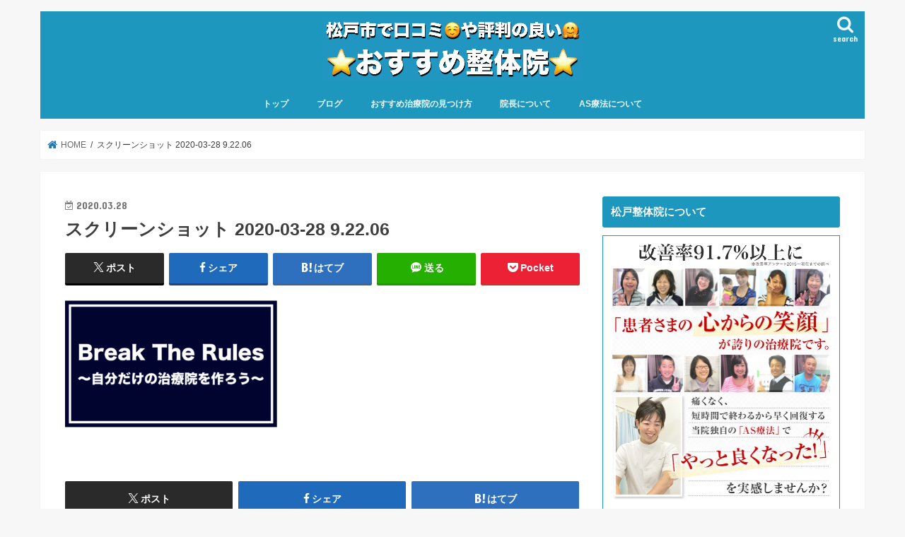

--- FILE ---
content_type: text/html; charset=UTF-8
request_url: https://www.qstyle.biz/%E3%82%B9%E3%82%AF%E3%83%AA%E3%83%BC%E3%83%B3%E3%82%B7%E3%83%A7%E3%83%83%E3%83%88-2020-03-28-9-22-06/
body_size: 18128
content:
<!doctype html>
<html dir="ltr" lang="ja" prefix="og: https://ogp.me/ns#">

<head>
<meta charset="utf-8">
<meta http-equiv="X-UA-Compatible" content="IE=edge">

<meta name="HandheldFriendly" content="True">
<meta name="MobileOptimized" content="320">
<meta name="viewport" content="width=device-width, initial-scale=1"/>


<link rel="pingback" href="https://www.qstyle.biz/wp/xmlrpc.php">

<!--[if IE]>
<![endif]-->



	<style>img:is([sizes="auto" i], [sizes^="auto," i]) { contain-intrinsic-size: 3000px 1500px }</style>
	
		<!-- All in One SEO 4.7.7 - aioseo.com -->
		<title>スクリーンショット 2020-03-28 9.22.06 | 口コミ</title>
	<meta name="robots" content="max-image-preview:large" />
	<meta name="author" content="清水 郞彦"/>
	<link rel="canonical" href="https://www.qstyle.biz/%e3%82%b9%e3%82%af%e3%83%aa%e3%83%bc%e3%83%b3%e3%82%b7%e3%83%a7%e3%83%83%e3%83%88-2020-03-28-9-22-06/" />
	<meta name="generator" content="All in One SEO (AIOSEO) 4.7.7" />
		<meta property="og:locale" content="ja_JP" />
		<meta property="og:site_name" content="口コミ |" />
		<meta property="og:type" content="article" />
		<meta property="og:title" content="スクリーンショット 2020-03-28 9.22.06 | 口コミ" />
		<meta property="og:url" content="https://www.qstyle.biz/%e3%82%b9%e3%82%af%e3%83%aa%e3%83%bc%e3%83%b3%e3%82%b7%e3%83%a7%e3%83%83%e3%83%88-2020-03-28-9-22-06/" />
		<meta property="article:published_time" content="2020-03-28T00:22:41+00:00" />
		<meta property="article:modified_time" content="2020-03-28T00:22:41+00:00" />
		<meta name="twitter:card" content="summary_large_image" />
		<meta name="twitter:title" content="スクリーンショット 2020-03-28 9.22.06 | 口コミ" />
		<script type="application/ld+json" class="aioseo-schema">
			{"@context":"https:\/\/schema.org","@graph":[{"@type":"BreadcrumbList","@id":"https:\/\/www.qstyle.biz\/%e3%82%b9%e3%82%af%e3%83%aa%e3%83%bc%e3%83%b3%e3%82%b7%e3%83%a7%e3%83%83%e3%83%88-2020-03-28-9-22-06\/#breadcrumblist","itemListElement":[{"@type":"ListItem","@id":"https:\/\/www.qstyle.biz\/#listItem","position":1,"name":"\u5bb6","item":"https:\/\/www.qstyle.biz\/","nextItem":{"@type":"ListItem","@id":"https:\/\/www.qstyle.biz\/%e3%82%b9%e3%82%af%e3%83%aa%e3%83%bc%e3%83%b3%e3%82%b7%e3%83%a7%e3%83%83%e3%83%88-2020-03-28-9-22-06\/#listItem","name":"\u30b9\u30af\u30ea\u30fc\u30f3\u30b7\u30e7\u30c3\u30c8 2020-03-28 9.22.06"}},{"@type":"ListItem","@id":"https:\/\/www.qstyle.biz\/%e3%82%b9%e3%82%af%e3%83%aa%e3%83%bc%e3%83%b3%e3%82%b7%e3%83%a7%e3%83%83%e3%83%88-2020-03-28-9-22-06\/#listItem","position":2,"name":"\u30b9\u30af\u30ea\u30fc\u30f3\u30b7\u30e7\u30c3\u30c8 2020-03-28 9.22.06","previousItem":{"@type":"ListItem","@id":"https:\/\/www.qstyle.biz\/#listItem","name":"\u5bb6"}}]},{"@type":"ItemPage","@id":"https:\/\/www.qstyle.biz\/%e3%82%b9%e3%82%af%e3%83%aa%e3%83%bc%e3%83%b3%e3%82%b7%e3%83%a7%e3%83%83%e3%83%88-2020-03-28-9-22-06\/#itempage","url":"https:\/\/www.qstyle.biz\/%e3%82%b9%e3%82%af%e3%83%aa%e3%83%bc%e3%83%b3%e3%82%b7%e3%83%a7%e3%83%83%e3%83%88-2020-03-28-9-22-06\/","name":"\u30b9\u30af\u30ea\u30fc\u30f3\u30b7\u30e7\u30c3\u30c8 2020-03-28 9.22.06 | \u53e3\u30b3\u30df","inLanguage":"ja","isPartOf":{"@id":"https:\/\/www.qstyle.biz\/#website"},"breadcrumb":{"@id":"https:\/\/www.qstyle.biz\/%e3%82%b9%e3%82%af%e3%83%aa%e3%83%bc%e3%83%b3%e3%82%b7%e3%83%a7%e3%83%83%e3%83%88-2020-03-28-9-22-06\/#breadcrumblist"},"author":{"@id":"https:\/\/www.qstyle.biz\/author\/qstyle-admin\/#author"},"creator":{"@id":"https:\/\/www.qstyle.biz\/author\/qstyle-admin\/#author"},"datePublished":"2020-03-28T09:22:41+09:00","dateModified":"2020-03-28T09:22:41+09:00"},{"@type":"Organization","@id":"https:\/\/www.qstyle.biz\/#organization","name":"\u53e3\u30b3\u30df","url":"https:\/\/www.qstyle.biz\/"},{"@type":"Person","@id":"https:\/\/www.qstyle.biz\/author\/qstyle-admin\/#author","url":"https:\/\/www.qstyle.biz\/author\/qstyle-admin\/","name":"\u6e05\u6c34 \u90de\u5f66","image":{"@type":"ImageObject","@id":"https:\/\/www.qstyle.biz\/%e3%82%b9%e3%82%af%e3%83%aa%e3%83%bc%e3%83%b3%e3%82%b7%e3%83%a7%e3%83%83%e3%83%88-2020-03-28-9-22-06\/#authorImage","url":"https:\/\/www.qstyle.biz\/wp\/wp-content\/uploads\/2018\/05\/img_prof_sq-150x150.jpg","width":96,"height":96,"caption":"\u6e05\u6c34 \u90de\u5f66"}},{"@type":"WebSite","@id":"https:\/\/www.qstyle.biz\/#website","url":"https:\/\/www.qstyle.biz\/","name":"\u677e\u6238\u5e02\u3067\u53e3\u30b3\u30df\u3084\u8a55\u5224\u306e\u826f\u3044\u304a\u3059\u3059\u3081\u6574\u4f53\u9662\u3068\u3044\u3048\u3070\u677e\u6238\u6574\u4f53\u9662","inLanguage":"ja","publisher":{"@id":"https:\/\/www.qstyle.biz\/#organization"}}]}
		</script>
		<!-- All in One SEO -->

<link rel='dns-prefetch' href='//ajax.googleapis.com' />
<link rel='dns-prefetch' href='//fonts.googleapis.com' />
<link rel='dns-prefetch' href='//maxcdn.bootstrapcdn.com' />
<link rel="alternate" type="application/rss+xml" title="口コミ &raquo; フィード" href="https://www.qstyle.biz/feed/" />
<link rel="alternate" type="application/rss+xml" title="口コミ &raquo; コメントフィード" href="https://www.qstyle.biz/comments/feed/" />
<script type="text/javascript" id="wpp-js" src="https://www.qstyle.biz/wp/wp-content/plugins/wordpress-popular-posts/assets/js/wpp.min.js?ver=7.2.0" data-sampling="0" data-sampling-rate="100" data-api-url="https://www.qstyle.biz/wp-json/wordpress-popular-posts" data-post-id="1572" data-token="176c0c5bb0" data-lang="0" data-debug="0"></script>
<link rel="alternate" type="application/rss+xml" title="口コミ &raquo; スクリーンショット 2020-03-28 9.22.06 のコメントのフィード" href="https://www.qstyle.biz/feed/?attachment_id=1572" />
		<!-- This site uses the Google Analytics by ExactMetrics plugin v8.11.1 - Using Analytics tracking - https://www.exactmetrics.com/ -->
		<!-- Note: ExactMetrics is not currently configured on this site. The site owner needs to authenticate with Google Analytics in the ExactMetrics settings panel. -->
					<!-- No tracking code set -->
				<!-- / Google Analytics by ExactMetrics -->
		<script type="text/javascript">
/* <![CDATA[ */
window._wpemojiSettings = {"baseUrl":"https:\/\/s.w.org\/images\/core\/emoji\/15.0.3\/72x72\/","ext":".png","svgUrl":"https:\/\/s.w.org\/images\/core\/emoji\/15.0.3\/svg\/","svgExt":".svg","source":{"concatemoji":"https:\/\/www.qstyle.biz\/wp\/wp-includes\/js\/wp-emoji-release.min.js"}};
/*! This file is auto-generated */
!function(i,n){var o,s,e;function c(e){try{var t={supportTests:e,timestamp:(new Date).valueOf()};sessionStorage.setItem(o,JSON.stringify(t))}catch(e){}}function p(e,t,n){e.clearRect(0,0,e.canvas.width,e.canvas.height),e.fillText(t,0,0);var t=new Uint32Array(e.getImageData(0,0,e.canvas.width,e.canvas.height).data),r=(e.clearRect(0,0,e.canvas.width,e.canvas.height),e.fillText(n,0,0),new Uint32Array(e.getImageData(0,0,e.canvas.width,e.canvas.height).data));return t.every(function(e,t){return e===r[t]})}function u(e,t,n){switch(t){case"flag":return n(e,"\ud83c\udff3\ufe0f\u200d\u26a7\ufe0f","\ud83c\udff3\ufe0f\u200b\u26a7\ufe0f")?!1:!n(e,"\ud83c\uddfa\ud83c\uddf3","\ud83c\uddfa\u200b\ud83c\uddf3")&&!n(e,"\ud83c\udff4\udb40\udc67\udb40\udc62\udb40\udc65\udb40\udc6e\udb40\udc67\udb40\udc7f","\ud83c\udff4\u200b\udb40\udc67\u200b\udb40\udc62\u200b\udb40\udc65\u200b\udb40\udc6e\u200b\udb40\udc67\u200b\udb40\udc7f");case"emoji":return!n(e,"\ud83d\udc26\u200d\u2b1b","\ud83d\udc26\u200b\u2b1b")}return!1}function f(e,t,n){var r="undefined"!=typeof WorkerGlobalScope&&self instanceof WorkerGlobalScope?new OffscreenCanvas(300,150):i.createElement("canvas"),a=r.getContext("2d",{willReadFrequently:!0}),o=(a.textBaseline="top",a.font="600 32px Arial",{});return e.forEach(function(e){o[e]=t(a,e,n)}),o}function t(e){var t=i.createElement("script");t.src=e,t.defer=!0,i.head.appendChild(t)}"undefined"!=typeof Promise&&(o="wpEmojiSettingsSupports",s=["flag","emoji"],n.supports={everything:!0,everythingExceptFlag:!0},e=new Promise(function(e){i.addEventListener("DOMContentLoaded",e,{once:!0})}),new Promise(function(t){var n=function(){try{var e=JSON.parse(sessionStorage.getItem(o));if("object"==typeof e&&"number"==typeof e.timestamp&&(new Date).valueOf()<e.timestamp+604800&&"object"==typeof e.supportTests)return e.supportTests}catch(e){}return null}();if(!n){if("undefined"!=typeof Worker&&"undefined"!=typeof OffscreenCanvas&&"undefined"!=typeof URL&&URL.createObjectURL&&"undefined"!=typeof Blob)try{var e="postMessage("+f.toString()+"("+[JSON.stringify(s),u.toString(),p.toString()].join(",")+"));",r=new Blob([e],{type:"text/javascript"}),a=new Worker(URL.createObjectURL(r),{name:"wpTestEmojiSupports"});return void(a.onmessage=function(e){c(n=e.data),a.terminate(),t(n)})}catch(e){}c(n=f(s,u,p))}t(n)}).then(function(e){for(var t in e)n.supports[t]=e[t],n.supports.everything=n.supports.everything&&n.supports[t],"flag"!==t&&(n.supports.everythingExceptFlag=n.supports.everythingExceptFlag&&n.supports[t]);n.supports.everythingExceptFlag=n.supports.everythingExceptFlag&&!n.supports.flag,n.DOMReady=!1,n.readyCallback=function(){n.DOMReady=!0}}).then(function(){return e}).then(function(){var e;n.supports.everything||(n.readyCallback(),(e=n.source||{}).concatemoji?t(e.concatemoji):e.wpemoji&&e.twemoji&&(t(e.twemoji),t(e.wpemoji)))}))}((window,document),window._wpemojiSettings);
/* ]]> */
</script>
<link rel='stylesheet' id='sbi_styles-css' href='https://www.qstyle.biz/wp/wp-content/plugins/instagram-feed/css/sbi-styles.min.css' type='text/css' media='all' />
<style id='wp-emoji-styles-inline-css' type='text/css'>

	img.wp-smiley, img.emoji {
		display: inline !important;
		border: none !important;
		box-shadow: none !important;
		height: 1em !important;
		width: 1em !important;
		margin: 0 0.07em !important;
		vertical-align: -0.1em !important;
		background: none !important;
		padding: 0 !important;
	}
</style>
<link rel='stylesheet' id='wp-block-library-css' href='https://www.qstyle.biz/wp/wp-includes/css/dist/block-library/style.min.css' type='text/css' media='all' />
<style id='classic-theme-styles-inline-css' type='text/css'>
/*! This file is auto-generated */
.wp-block-button__link{color:#fff;background-color:#32373c;border-radius:9999px;box-shadow:none;text-decoration:none;padding:calc(.667em + 2px) calc(1.333em + 2px);font-size:1.125em}.wp-block-file__button{background:#32373c;color:#fff;text-decoration:none}
</style>
<style id='global-styles-inline-css' type='text/css'>
:root{--wp--preset--aspect-ratio--square: 1;--wp--preset--aspect-ratio--4-3: 4/3;--wp--preset--aspect-ratio--3-4: 3/4;--wp--preset--aspect-ratio--3-2: 3/2;--wp--preset--aspect-ratio--2-3: 2/3;--wp--preset--aspect-ratio--16-9: 16/9;--wp--preset--aspect-ratio--9-16: 9/16;--wp--preset--color--black: #000000;--wp--preset--color--cyan-bluish-gray: #abb8c3;--wp--preset--color--white: #ffffff;--wp--preset--color--pale-pink: #f78da7;--wp--preset--color--vivid-red: #cf2e2e;--wp--preset--color--luminous-vivid-orange: #ff6900;--wp--preset--color--luminous-vivid-amber: #fcb900;--wp--preset--color--light-green-cyan: #7bdcb5;--wp--preset--color--vivid-green-cyan: #00d084;--wp--preset--color--pale-cyan-blue: #8ed1fc;--wp--preset--color--vivid-cyan-blue: #0693e3;--wp--preset--color--vivid-purple: #9b51e0;--wp--preset--gradient--vivid-cyan-blue-to-vivid-purple: linear-gradient(135deg,rgba(6,147,227,1) 0%,rgb(155,81,224) 100%);--wp--preset--gradient--light-green-cyan-to-vivid-green-cyan: linear-gradient(135deg,rgb(122,220,180) 0%,rgb(0,208,130) 100%);--wp--preset--gradient--luminous-vivid-amber-to-luminous-vivid-orange: linear-gradient(135deg,rgba(252,185,0,1) 0%,rgba(255,105,0,1) 100%);--wp--preset--gradient--luminous-vivid-orange-to-vivid-red: linear-gradient(135deg,rgba(255,105,0,1) 0%,rgb(207,46,46) 100%);--wp--preset--gradient--very-light-gray-to-cyan-bluish-gray: linear-gradient(135deg,rgb(238,238,238) 0%,rgb(169,184,195) 100%);--wp--preset--gradient--cool-to-warm-spectrum: linear-gradient(135deg,rgb(74,234,220) 0%,rgb(151,120,209) 20%,rgb(207,42,186) 40%,rgb(238,44,130) 60%,rgb(251,105,98) 80%,rgb(254,248,76) 100%);--wp--preset--gradient--blush-light-purple: linear-gradient(135deg,rgb(255,206,236) 0%,rgb(152,150,240) 100%);--wp--preset--gradient--blush-bordeaux: linear-gradient(135deg,rgb(254,205,165) 0%,rgb(254,45,45) 50%,rgb(107,0,62) 100%);--wp--preset--gradient--luminous-dusk: linear-gradient(135deg,rgb(255,203,112) 0%,rgb(199,81,192) 50%,rgb(65,88,208) 100%);--wp--preset--gradient--pale-ocean: linear-gradient(135deg,rgb(255,245,203) 0%,rgb(182,227,212) 50%,rgb(51,167,181) 100%);--wp--preset--gradient--electric-grass: linear-gradient(135deg,rgb(202,248,128) 0%,rgb(113,206,126) 100%);--wp--preset--gradient--midnight: linear-gradient(135deg,rgb(2,3,129) 0%,rgb(40,116,252) 100%);--wp--preset--font-size--small: 13px;--wp--preset--font-size--medium: 20px;--wp--preset--font-size--large: 36px;--wp--preset--font-size--x-large: 42px;--wp--preset--spacing--20: 0.44rem;--wp--preset--spacing--30: 0.67rem;--wp--preset--spacing--40: 1rem;--wp--preset--spacing--50: 1.5rem;--wp--preset--spacing--60: 2.25rem;--wp--preset--spacing--70: 3.38rem;--wp--preset--spacing--80: 5.06rem;--wp--preset--shadow--natural: 6px 6px 9px rgba(0, 0, 0, 0.2);--wp--preset--shadow--deep: 12px 12px 50px rgba(0, 0, 0, 0.4);--wp--preset--shadow--sharp: 6px 6px 0px rgba(0, 0, 0, 0.2);--wp--preset--shadow--outlined: 6px 6px 0px -3px rgba(255, 255, 255, 1), 6px 6px rgba(0, 0, 0, 1);--wp--preset--shadow--crisp: 6px 6px 0px rgba(0, 0, 0, 1);}:where(.is-layout-flex){gap: 0.5em;}:where(.is-layout-grid){gap: 0.5em;}body .is-layout-flex{display: flex;}.is-layout-flex{flex-wrap: wrap;align-items: center;}.is-layout-flex > :is(*, div){margin: 0;}body .is-layout-grid{display: grid;}.is-layout-grid > :is(*, div){margin: 0;}:where(.wp-block-columns.is-layout-flex){gap: 2em;}:where(.wp-block-columns.is-layout-grid){gap: 2em;}:where(.wp-block-post-template.is-layout-flex){gap: 1.25em;}:where(.wp-block-post-template.is-layout-grid){gap: 1.25em;}.has-black-color{color: var(--wp--preset--color--black) !important;}.has-cyan-bluish-gray-color{color: var(--wp--preset--color--cyan-bluish-gray) !important;}.has-white-color{color: var(--wp--preset--color--white) !important;}.has-pale-pink-color{color: var(--wp--preset--color--pale-pink) !important;}.has-vivid-red-color{color: var(--wp--preset--color--vivid-red) !important;}.has-luminous-vivid-orange-color{color: var(--wp--preset--color--luminous-vivid-orange) !important;}.has-luminous-vivid-amber-color{color: var(--wp--preset--color--luminous-vivid-amber) !important;}.has-light-green-cyan-color{color: var(--wp--preset--color--light-green-cyan) !important;}.has-vivid-green-cyan-color{color: var(--wp--preset--color--vivid-green-cyan) !important;}.has-pale-cyan-blue-color{color: var(--wp--preset--color--pale-cyan-blue) !important;}.has-vivid-cyan-blue-color{color: var(--wp--preset--color--vivid-cyan-blue) !important;}.has-vivid-purple-color{color: var(--wp--preset--color--vivid-purple) !important;}.has-black-background-color{background-color: var(--wp--preset--color--black) !important;}.has-cyan-bluish-gray-background-color{background-color: var(--wp--preset--color--cyan-bluish-gray) !important;}.has-white-background-color{background-color: var(--wp--preset--color--white) !important;}.has-pale-pink-background-color{background-color: var(--wp--preset--color--pale-pink) !important;}.has-vivid-red-background-color{background-color: var(--wp--preset--color--vivid-red) !important;}.has-luminous-vivid-orange-background-color{background-color: var(--wp--preset--color--luminous-vivid-orange) !important;}.has-luminous-vivid-amber-background-color{background-color: var(--wp--preset--color--luminous-vivid-amber) !important;}.has-light-green-cyan-background-color{background-color: var(--wp--preset--color--light-green-cyan) !important;}.has-vivid-green-cyan-background-color{background-color: var(--wp--preset--color--vivid-green-cyan) !important;}.has-pale-cyan-blue-background-color{background-color: var(--wp--preset--color--pale-cyan-blue) !important;}.has-vivid-cyan-blue-background-color{background-color: var(--wp--preset--color--vivid-cyan-blue) !important;}.has-vivid-purple-background-color{background-color: var(--wp--preset--color--vivid-purple) !important;}.has-black-border-color{border-color: var(--wp--preset--color--black) !important;}.has-cyan-bluish-gray-border-color{border-color: var(--wp--preset--color--cyan-bluish-gray) !important;}.has-white-border-color{border-color: var(--wp--preset--color--white) !important;}.has-pale-pink-border-color{border-color: var(--wp--preset--color--pale-pink) !important;}.has-vivid-red-border-color{border-color: var(--wp--preset--color--vivid-red) !important;}.has-luminous-vivid-orange-border-color{border-color: var(--wp--preset--color--luminous-vivid-orange) !important;}.has-luminous-vivid-amber-border-color{border-color: var(--wp--preset--color--luminous-vivid-amber) !important;}.has-light-green-cyan-border-color{border-color: var(--wp--preset--color--light-green-cyan) !important;}.has-vivid-green-cyan-border-color{border-color: var(--wp--preset--color--vivid-green-cyan) !important;}.has-pale-cyan-blue-border-color{border-color: var(--wp--preset--color--pale-cyan-blue) !important;}.has-vivid-cyan-blue-border-color{border-color: var(--wp--preset--color--vivid-cyan-blue) !important;}.has-vivid-purple-border-color{border-color: var(--wp--preset--color--vivid-purple) !important;}.has-vivid-cyan-blue-to-vivid-purple-gradient-background{background: var(--wp--preset--gradient--vivid-cyan-blue-to-vivid-purple) !important;}.has-light-green-cyan-to-vivid-green-cyan-gradient-background{background: var(--wp--preset--gradient--light-green-cyan-to-vivid-green-cyan) !important;}.has-luminous-vivid-amber-to-luminous-vivid-orange-gradient-background{background: var(--wp--preset--gradient--luminous-vivid-amber-to-luminous-vivid-orange) !important;}.has-luminous-vivid-orange-to-vivid-red-gradient-background{background: var(--wp--preset--gradient--luminous-vivid-orange-to-vivid-red) !important;}.has-very-light-gray-to-cyan-bluish-gray-gradient-background{background: var(--wp--preset--gradient--very-light-gray-to-cyan-bluish-gray) !important;}.has-cool-to-warm-spectrum-gradient-background{background: var(--wp--preset--gradient--cool-to-warm-spectrum) !important;}.has-blush-light-purple-gradient-background{background: var(--wp--preset--gradient--blush-light-purple) !important;}.has-blush-bordeaux-gradient-background{background: var(--wp--preset--gradient--blush-bordeaux) !important;}.has-luminous-dusk-gradient-background{background: var(--wp--preset--gradient--luminous-dusk) !important;}.has-pale-ocean-gradient-background{background: var(--wp--preset--gradient--pale-ocean) !important;}.has-electric-grass-gradient-background{background: var(--wp--preset--gradient--electric-grass) !important;}.has-midnight-gradient-background{background: var(--wp--preset--gradient--midnight) !important;}.has-small-font-size{font-size: var(--wp--preset--font-size--small) !important;}.has-medium-font-size{font-size: var(--wp--preset--font-size--medium) !important;}.has-large-font-size{font-size: var(--wp--preset--font-size--large) !important;}.has-x-large-font-size{font-size: var(--wp--preset--font-size--x-large) !important;}
:where(.wp-block-post-template.is-layout-flex){gap: 1.25em;}:where(.wp-block-post-template.is-layout-grid){gap: 1.25em;}
:where(.wp-block-columns.is-layout-flex){gap: 2em;}:where(.wp-block-columns.is-layout-grid){gap: 2em;}
:root :where(.wp-block-pullquote){font-size: 1.5em;line-height: 1.6;}
</style>
<link rel='stylesheet' id='contact-form-7-css' href='https://www.qstyle.biz/wp/wp-content/plugins/contact-form-7/includes/css/styles.css' type='text/css' media='all' />
<link rel='stylesheet' id='toc-screen-css' href='https://www.qstyle.biz/wp/wp-content/plugins/table-of-contents-plus/screen.min.css' type='text/css' media='all' />
<link rel='stylesheet' id='ppress-frontend-css' href='https://www.qstyle.biz/wp/wp-content/plugins/wp-user-avatar/assets/css/frontend.min.css' type='text/css' media='all' />
<link rel='stylesheet' id='ppress-flatpickr-css' href='https://www.qstyle.biz/wp/wp-content/plugins/wp-user-avatar/assets/flatpickr/flatpickr.min.css' type='text/css' media='all' />
<link rel='stylesheet' id='ppress-select2-css' href='https://www.qstyle.biz/wp/wp-content/plugins/wp-user-avatar/assets/select2/select2.min.css' type='text/css' media='all' />
<link rel='stylesheet' id='wordpress-popular-posts-css-css' href='https://www.qstyle.biz/wp/wp-content/plugins/wordpress-popular-posts/assets/css/wpp.css' type='text/css' media='all' />
<link rel='stylesheet' id='style-css' href='https://www.qstyle.biz/wp/wp-content/themes/jstork/style.css' type='text/css' media='all' />
<link rel='stylesheet' id='slick-css' href='https://www.qstyle.biz/wp/wp-content/themes/jstork/library/css/slick.css' type='text/css' media='all' />
<link rel='stylesheet' id='shortcode-css' href='https://www.qstyle.biz/wp/wp-content/themes/jstork/library/css/shortcode.css' type='text/css' media='all' />
<link rel='stylesheet' id='gf_Concert-css' href='//fonts.googleapis.com/css?family=Concert+One' type='text/css' media='all' />
<link rel='stylesheet' id='gf_Lato-css' href='//fonts.googleapis.com/css?family=Lato' type='text/css' media='all' />
<link rel='stylesheet' id='fontawesome-css' href='//maxcdn.bootstrapcdn.com/font-awesome/4.7.0/css/font-awesome.min.css' type='text/css' media='all' />
<link rel='stylesheet' id='remodal-css' href='https://www.qstyle.biz/wp/wp-content/themes/jstork/library/css/remodal.css' type='text/css' media='all' />
<script type="text/javascript" src="//ajax.googleapis.com/ajax/libs/jquery/1.12.4/jquery.min.js" id="jquery-js"></script>
<script type="text/javascript" src="https://www.qstyle.biz/wp/wp-content/plugins/wp-user-avatar/assets/flatpickr/flatpickr.min.js" id="ppress-flatpickr-js"></script>
<script type="text/javascript" src="https://www.qstyle.biz/wp/wp-content/plugins/wp-user-avatar/assets/select2/select2.min.js" id="ppress-select2-js"></script>
<link rel="https://api.w.org/" href="https://www.qstyle.biz/wp-json/" /><link rel="alternate" title="JSON" type="application/json" href="https://www.qstyle.biz/wp-json/wp/v2/media/1572" /><link rel="EditURI" type="application/rsd+xml" title="RSD" href="https://www.qstyle.biz/wp/xmlrpc.php?rsd" />

<link rel='shortlink' href='https://www.qstyle.biz/?p=1572' />
<link rel="alternate" title="oEmbed (JSON)" type="application/json+oembed" href="https://www.qstyle.biz/wp-json/oembed/1.0/embed?url=https%3A%2F%2Fwww.qstyle.biz%2F%25e3%2582%25b9%25e3%2582%25af%25e3%2583%25aa%25e3%2583%25bc%25e3%2583%25b3%25e3%2582%25b7%25e3%2583%25a7%25e3%2583%2583%25e3%2583%2588-2020-03-28-9-22-06%2F" />
<link rel="alternate" title="oEmbed (XML)" type="text/xml+oembed" href="https://www.qstyle.biz/wp-json/oembed/1.0/embed?url=https%3A%2F%2Fwww.qstyle.biz%2F%25e3%2582%25b9%25e3%2582%25af%25e3%2583%25aa%25e3%2583%25bc%25e3%2583%25b3%25e3%2582%25b7%25e3%2583%25a7%25e3%2583%2583%25e3%2583%2588-2020-03-28-9-22-06%2F&#038;format=xml" />
            <style id="wpp-loading-animation-styles">@-webkit-keyframes bgslide{from{background-position-x:0}to{background-position-x:-200%}}@keyframes bgslide{from{background-position-x:0}to{background-position-x:-200%}}.wpp-widget-block-placeholder,.wpp-shortcode-placeholder{margin:0 auto;width:60px;height:3px;background:#dd3737;background:linear-gradient(90deg,#dd3737 0%,#571313 10%,#dd3737 100%);background-size:200% auto;border-radius:3px;-webkit-animation:bgslide 1s infinite linear;animation:bgslide 1s infinite linear}</style>
            <style type="text/css">
body{color: #3E3E3E;}
a, #breadcrumb li.bc_homelink a::before, .authorbox .author_sns li a::before{color: #1e78bc;}
a:hover{color: #E69B9B;}
.article-footer .post-categories li a,.article-footer .tags a,.accordionBtn{  background: #1e78bc;  border-color: #1e78bc;}
.article-footer .tags a{color:#1e78bc; background: none;}
.article-footer .post-categories li a:hover,.article-footer .tags a:hover,.accordionBtn.active{ background:#E69B9B;  border-color:#E69B9B;}
input[type="text"],input[type="password"],input[type="datetime"],input[type="datetime-local"],input[type="date"],input[type="month"],input[type="time"],input[type="week"],input[type="number"],input[type="email"],input[type="url"],input[type="search"],input[type="tel"],input[type="color"],select,textarea,.field { background-color: #ffffff;}
.header{color: #ffffff;}
.bgfull .header,.header.bg,.header #inner-header,.menu-sp{background: #1d97bd;}
#logo a{color: #ffffff;}
#g_nav .nav li a,.nav_btn,.menu-sp a,.menu-sp a,.menu-sp > ul:after{color: #edf9fc;}
#logo a:hover,#g_nav .nav li a:hover,.nav_btn:hover{color:#eeeeee;}
@media only screen and (min-width: 768px) {
.nav > li > a:after{background: #eeeeee;}
.nav ul {background: #1d97bd;}
#g_nav .nav li ul.sub-menu li a{color: #f7f7f7;}
}
@media only screen and (max-width: 1165px) {
.site_description{background: #1d97bd; color: #ffffff;}
}
#inner-content, #breadcrumb, .entry-content blockquote:before, .entry-content blockquote:after{background: #ffffff}
.top-post-list .post-list:before{background: #1e78bc;}
.widget li a:after{color: #1e78bc;}
.entry-content h2,.widgettitle,.accordion::before{background: #1d97bd; color: #ffffff;}
.entry-content h3{border-color: #1d97bd;}
.h_boader .entry-content h2{border-color: #1d97bd; color: #3E3E3E;}
.h_balloon .entry-content h2:after{border-top-color: #1d97bd;}
.entry-content ul li:before{ background: #1d97bd;}
.entry-content ol li:before{ background: #1d97bd;}
.post-list-card .post-list .eyecatch .cat-name,.top-post-list .post-list .eyecatch .cat-name,.byline .cat-name,.single .authorbox .author-newpost li .cat-name,.related-box li .cat-name,.carouselwrap .cat-name,.eyecatch .cat-name{background: #fcee21; color:  #000000;}
ul.wpp-list li a:before{background: #1d97bd; color: #ffffff;}
.readmore a{border:1px solid #1e78bc;color:#1e78bc;}
.readmore a:hover{background:#1e78bc;color:#fff;}
.btn-wrap a{background: #1e78bc;border: 1px solid #1e78bc;}
.btn-wrap a:hover{background: #E69B9B;border-color: #E69B9B;}
.btn-wrap.simple a{border:1px solid #1e78bc;color:#1e78bc;}
.btn-wrap.simple a:hover{background:#1e78bc;}
.blue-btn, .comment-reply-link, #submit { background-color: #1e78bc; }
.blue-btn:hover, .comment-reply-link:hover, #submit:hover, .blue-btn:focus, .comment-reply-link:focus, #submit:focus {background-color: #E69B9B; }
#sidebar1{color: #444444;}
.widget:not(.widget_text) a{color:#000000;}
.widget:not(.widget_text) a:hover{color:#e69b9b;}
.bgfull #footer-top,#footer-top .inner,.cta-inner{background-color: #1d97bd; color: #ffffff;}
.footer a,#footer-top a{color: #f7f7f7;}
#footer-top .widgettitle{color: #ffffff;}
.bgfull .footer,.footer.bg,.footer .inner {background-color: #1d97bd;color: #ffffff;}
.footer-links li a:before{ color: #1d97bd;}
.pagination a, .pagination span,.page-links a{border-color: #1e78bc; color: #1e78bc;}
.pagination .current,.pagination .current:hover,.page-links ul > li > span{background-color: #1e78bc; border-color: #1e78bc;}
.pagination a:hover, .pagination a:focus,.page-links a:hover, .page-links a:focus{background-color: #1e78bc; color: #fff;}
</style>
		<style type="text/css" id="wp-custom-css">
			.MT0{margin-top:0 !important;}

/* ロゴを自由な大きさに */ 
.header.headercenter #logo img {
max-height:3000 initial;
}
		</style>
		</head>

<body class="attachment attachment-template-default single single-attachment postid-1572 attachmentid-1572 attachment-png bgnormal pannavi_on h_default sidebarright undo_off">
	<div id="container">

<header class="header animated fadeIn headercenter" role="banner">
<div id="inner-header" class="wrap cf">
<div id="logo" class="gf ">
<p class="h1 img"><a href="https://www.qstyle.biz"><img src="https://www.qstyle.biz/wp/wp-content/uploads/2021/06/5f290b7312f06ea3ed6fb7d732fb9656.png" alt="口コミ"></a></p>
</div>

<a href="#searchbox" data-remodal-target="searchbox" class="nav_btn search_btn"><span class="text gf">search</span></a>

<nav id="g_nav" role="navigation">
<ul id="menu-mainnav" class="nav top-nav cf"><li id="menu-item-25" class="menu-item menu-item-type-custom menu-item-object-custom menu-item-home menu-item-25"><a href="http://www.qstyle.biz/">トップ</a></li>
<li id="menu-item-2532" class="menu-item menu-item-type-custom menu-item-object-custom menu-item-2532"><a href="https://www.qstyle.biz/category/blog/">ブログ</a></li>
<li id="menu-item-2356" class="menu-item menu-item-type-post_type menu-item-object-page menu-item-2356"><a href="https://www.qstyle.biz/y-osusume/">おすすめ治療院の見つけ方</a></li>
<li id="menu-item-2222" class="menu-item menu-item-type-post_type menu-item-object-page menu-item-2222"><a href="https://www.qstyle.biz/director/">院長について</a></li>
<li id="menu-item-2223" class="menu-item menu-item-type-post_type menu-item-object-page menu-item-2223"><a href="https://www.qstyle.biz/treatment/">AS療法について</a></li>
</ul></nav>

<a href="#spnavi" data-remodal-target="spnavi" class="nav_btn"><span class="text gf">menu</span></a>



</div>
</header>


<div class="remodal" data-remodal-id="spnavi" data-remodal-options="hashTracking:false">
<button data-remodal-action="close" class="remodal-close"><span class="text gf">CLOSE</span></button>
<ul id="menu-mainnav-1" class="sp_g_nav nav top-nav cf"><li class="menu-item menu-item-type-custom menu-item-object-custom menu-item-home menu-item-25"><a href="http://www.qstyle.biz/">トップ</a></li>
<li class="menu-item menu-item-type-custom menu-item-object-custom menu-item-2532"><a href="https://www.qstyle.biz/category/blog/">ブログ</a></li>
<li class="menu-item menu-item-type-post_type menu-item-object-page menu-item-2356"><a href="https://www.qstyle.biz/y-osusume/">おすすめ治療院の見つけ方</a></li>
<li class="menu-item menu-item-type-post_type menu-item-object-page menu-item-2222"><a href="https://www.qstyle.biz/director/">院長について</a></li>
<li class="menu-item menu-item-type-post_type menu-item-object-page menu-item-2223"><a href="https://www.qstyle.biz/treatment/">AS療法について</a></li>
</ul><button data-remodal-action="close" class="remodal-close"><span class="text gf">CLOSE</span></button>
</div>




<div class="remodal searchbox" data-remodal-id="searchbox" data-remodal-options="hashTracking:false">
<div class="search cf"><dl><dt>キーワードで記事を検索</dt><dd><form role="search" method="get" id="searchform" class="searchform cf" action="https://www.qstyle.biz/" >
		<input type="search" placeholder="検索する" value="" name="s" id="s" />
		<button type="submit" id="searchsubmit" ><i class="fa fa-search"></i></button>
		</form></dd></dl></div>
<button data-remodal-action="close" class="remodal-close"><span class="text gf">CLOSE</span></button>
</div>






<div id="breadcrumb" class="breadcrumb inner wrap cf"><ul itemscope itemtype="http://schema.org/BreadcrumbList"><li itemprop="itemListElement" itemscope itemtype="http://schema.org/ListItem" class="bc_homelink"><a itemprop="item" href="https://www.qstyle.biz/"><span itemprop="name"> HOME</span></a><meta itemprop="position" content="1" /></li><li itemprop="itemListElement" itemscope itemtype="http://schema.org/ListItem" class="bc_posttitle"><span itemprop="name">スクリーンショット 2020-03-28 9.22.06</span><meta itemprop="position" content="3" /></li></ul></div>
<div id="content">
<div id="inner-content" class="wrap cf">

<main id="main" class="m-all t-all d-5of7 cf" role="main">
<article id="post-1572" class="post-1572 attachment type-attachment status-inherit hentry article cf" role="article">
<header class="article-header entry-header">
<p class="byline entry-meta vcard cf">
<time class="date gf entry-date updated"  datetime="2020-03-28">2020.03.28</time>

<span class="writer name author"><span class="fn">清水 郞彦</span></span>
</p>

<h1 class="entry-title single-title" itemprop="headline" rel="bookmark">スクリーンショット 2020-03-28 9.22.06</h1>

<div class="share short">
<div class="sns">
<ul class="cf">

<li class="twitter"> 
<a target="blank" href="//twitter.com/intent/tweet?url=https%3A%2F%2Fwww.qstyle.biz%2F%25e3%2582%25b9%25e3%2582%25af%25e3%2583%25aa%25e3%2583%25bc%25e3%2583%25b3%25e3%2582%25b7%25e3%2583%25a7%25e3%2583%2583%25e3%2583%2588-2020-03-28-9-22-06%2F&text=%E3%82%B9%E3%82%AF%E3%83%AA%E3%83%BC%E3%83%B3%E3%82%B7%E3%83%A7%E3%83%83%E3%83%88+2020-03-28+9.22.06&tw_p=tweetbutton" onclick="window.open(this.href, 'tweetwindow', 'width=550, height=450,personalbar=0,toolbar=0,scrollbars=1,resizable=1'); return false;"><span class="text">ポスト</span><span class="count"></span></a>
</li>

<li class="facebook">
<a href="//www.facebook.com/sharer.php?src=bm&u=https%3A%2F%2Fwww.qstyle.biz%2F%25e3%2582%25b9%25e3%2582%25af%25e3%2583%25aa%25e3%2583%25bc%25e3%2583%25b3%25e3%2582%25b7%25e3%2583%25a7%25e3%2583%2583%25e3%2583%2588-2020-03-28-9-22-06%2F&t=%E3%82%B9%E3%82%AF%E3%83%AA%E3%83%BC%E3%83%B3%E3%82%B7%E3%83%A7%E3%83%83%E3%83%88+2020-03-28+9.22.06" onclick="javascript:window.open(this.href, '', 'menubar=no,toolbar=no,resizable=yes,scrollbars=yes,height=300,width=600');return false;"><i class="fa fa-facebook"></i><span class="text">シェア</span><span class="count"></span></a>
</li>

<li class="hatebu">       
<a href="//b.hatena.ne.jp/add?mode=confirm&url=https://www.qstyle.biz/%e3%82%b9%e3%82%af%e3%83%aa%e3%83%bc%e3%83%b3%e3%82%b7%e3%83%a7%e3%83%83%e3%83%88-2020-03-28-9-22-06/&title=%E3%82%B9%E3%82%AF%E3%83%AA%E3%83%BC%E3%83%B3%E3%82%B7%E3%83%A7%E3%83%83%E3%83%88+2020-03-28+9.22.06" onclick="window.open(this.href, 'HBwindow', 'width=600, height=400, menubar=no, toolbar=no, scrollbars=yes'); return false;" target="_blank"><span class="text">はてブ</span><span class="count"></span></a>
</li>

<li class="line">
<a href="//line.me/R/msg/text/?%E3%82%B9%E3%82%AF%E3%83%AA%E3%83%BC%E3%83%B3%E3%82%B7%E3%83%A7%E3%83%83%E3%83%88+2020-03-28+9.22.06%0Ahttps%3A%2F%2Fwww.qstyle.biz%2F%25e3%2582%25b9%25e3%2582%25af%25e3%2583%25aa%25e3%2583%25bc%25e3%2583%25b3%25e3%2582%25b7%25e3%2583%25a7%25e3%2583%2583%25e3%2583%2588-2020-03-28-9-22-06%2F" target="_blank"><span class="text">送る</span></a>
</li>

<li class="pocket">
<a href="//getpocket.com/edit?url=https://www.qstyle.biz/%e3%82%b9%e3%82%af%e3%83%aa%e3%83%bc%e3%83%b3%e3%82%b7%e3%83%a7%e3%83%83%e3%83%88-2020-03-28-9-22-06/&title=スクリーンショット 2020-03-28 9.22.06" onclick="window.open(this.href, 'FBwindow', 'width=550, height=350, menubar=no, toolbar=no, scrollbars=yes'); return false;"><i class="fa fa-get-pocket"></i><span class="text">Pocket</span><span class="count"></span></a></li>

</ul>
</div> 
</div></header>



<section class="entry-content cf">


<p class="attachment"><a href='https://www.qstyle.biz/wp/wp-content/uploads/2020/03/d431c2efd33fe518c92449a46abbb41d.png'><img fetchpriority="high" decoding="async" width="300" height="180" src="https://www.qstyle.biz/wp/wp-content/uploads/2020/03/d431c2efd33fe518c92449a46abbb41d-300x180.png" class="attachment-medium size-medium" alt="" srcset="https://www.qstyle.biz/wp/wp-content/uploads/2020/03/d431c2efd33fe518c92449a46abbb41d-300x180.png 300w, https://www.qstyle.biz/wp/wp-content/uploads/2020/03/d431c2efd33fe518c92449a46abbb41d-768x461.png 768w, https://www.qstyle.biz/wp/wp-content/uploads/2020/03/d431c2efd33fe518c92449a46abbb41d-1024x614.png 1024w, https://www.qstyle.biz/wp/wp-content/uploads/2020/03/d431c2efd33fe518c92449a46abbb41d-486x290.png 486w, https://www.qstyle.biz/wp/wp-content/uploads/2020/03/d431c2efd33fe518c92449a46abbb41d.png 1380w" sizes="(max-width: 300px) 100vw, 300px" /></a></p>


</section>






<div class="sharewrap wow animated fadeIn" data-wow-delay="0.5s">

<div class="share">
<div class="sns">
<ul class="cf">

<li class="twitter"> 
<a target="blank" href="//twitter.com/intent/tweet?url=https%3A%2F%2Fwww.qstyle.biz%2F%25e3%2582%25b9%25e3%2582%25af%25e3%2583%25aa%25e3%2583%25bc%25e3%2583%25b3%25e3%2582%25b7%25e3%2583%25a7%25e3%2583%2583%25e3%2583%2588-2020-03-28-9-22-06%2F&text=%E3%82%B9%E3%82%AF%E3%83%AA%E3%83%BC%E3%83%B3%E3%82%B7%E3%83%A7%E3%83%83%E3%83%88+2020-03-28+9.22.06&tw_p=tweetbutton" onclick="window.open(this.href, 'tweetwindow', 'width=550, height=450,personalbar=0,toolbar=0,scrollbars=1,resizable=1'); return false;"><span class="text">ポスト</span><span class="count"></span></a>
</li>

<li class="facebook">
<a href="//www.facebook.com/sharer.php?src=bm&u=https%3A%2F%2Fwww.qstyle.biz%2F%25e3%2582%25b9%25e3%2582%25af%25e3%2583%25aa%25e3%2583%25bc%25e3%2583%25b3%25e3%2582%25b7%25e3%2583%25a7%25e3%2583%2583%25e3%2583%2588-2020-03-28-9-22-06%2F&t=%E3%82%B9%E3%82%AF%E3%83%AA%E3%83%BC%E3%83%B3%E3%82%B7%E3%83%A7%E3%83%83%E3%83%88+2020-03-28+9.22.06" onclick="javascript:window.open(this.href, '', 'menubar=no,toolbar=no,resizable=yes,scrollbars=yes,height=300,width=600');return false;"><i class="fa fa-facebook"></i><span class="text">シェア</span><span class="count"></span></a>
</li>

<li class="hatebu">       
<a href="//b.hatena.ne.jp/add?mode=confirm&url=https://www.qstyle.biz/%e3%82%b9%e3%82%af%e3%83%aa%e3%83%bc%e3%83%b3%e3%82%b7%e3%83%a7%e3%83%83%e3%83%88-2020-03-28-9-22-06/&title=%E3%82%B9%E3%82%AF%E3%83%AA%E3%83%BC%E3%83%B3%E3%82%B7%E3%83%A7%E3%83%83%E3%83%88+2020-03-28+9.22.06" onclick="window.open(this.href, 'HBwindow', 'width=600, height=400, menubar=no, toolbar=no, scrollbars=yes'); return false;" target="_blank"><span class="text">はてブ</span><span class="count"></span></a>
</li>

<li class="line">
<a href="//line.me/R/msg/text/?%E3%82%B9%E3%82%AF%E3%83%AA%E3%83%BC%E3%83%B3%E3%82%B7%E3%83%A7%E3%83%83%E3%83%88+2020-03-28+9.22.06%0Ahttps%3A%2F%2Fwww.qstyle.biz%2F%25e3%2582%25b9%25e3%2582%25af%25e3%2583%25aa%25e3%2583%25bc%25e3%2583%25b3%25e3%2582%25b7%25e3%2583%25a7%25e3%2583%2583%25e3%2583%2588-2020-03-28-9-22-06%2F" target="_blank"><span class="text">送る</span></a>
</li>

<li class="pocket">
<a href="//getpocket.com/edit?url=https://www.qstyle.biz/%e3%82%b9%e3%82%af%e3%83%aa%e3%83%bc%e3%83%b3%e3%82%b7%e3%83%a7%e3%83%83%e3%83%88-2020-03-28-9-22-06/&title=スクリーンショット 2020-03-28 9.22.06" onclick="window.open(this.href, 'FBwindow', 'width=550, height=350, menubar=no, toolbar=no, scrollbars=yes'); return false;"><i class="fa fa-get-pocket"></i><span class="text">Pocket</span><span class="count"></span></a></li>

<li class="feedly">
<a href="https://feedly.com/i/subscription/feed/https://www.qstyle.biz/feed/"  target="blank"><i class="fa fa-rss"></i><span class="text">feedly</span><span class="count"></span></a></li>    
</ul>
</div>
</div></div>




	<div id="respond" class="comment-respond">
		<h3 id="reply-title" class="comment-reply-title">コメントを残す <small><a rel="nofollow" id="cancel-comment-reply-link" href="/%E3%82%B9%E3%82%AF%E3%83%AA%E3%83%BC%E3%83%B3%E3%82%B7%E3%83%A7%E3%83%83%E3%83%88-2020-03-28-9-22-06/#respond" style="display:none;">コメントをキャンセル</a></small></h3><form action="https://www.qstyle.biz/wp/wp-comments-post.php" method="post" id="commentform" class="comment-form" novalidate><p class="comment-notes"><span id="email-notes">メールアドレスが公開されることはありません。</span> <span class="required-field-message"><span class="required">※</span> が付いている欄は必須項目です</span></p><p class="comment-form-comment"><label for="comment">コメント <span class="required">※</span></label> <textarea id="comment" name="comment" cols="45" rows="8" maxlength="65525" required></textarea></p><p class="comment-form-author"><label for="author">名前 <span class="required">※</span></label> <input id="author" name="author" type="text" value="" size="30" maxlength="245" autocomplete="name" required /></p>
<p class="comment-form-email"><label for="email">メール <span class="required">※</span></label> <input id="email" name="email" type="email" value="" size="30" maxlength="100" aria-describedby="email-notes" autocomplete="email" required /></p>
<p class="comment-form-url"><label for="url">サイト</label> <input id="url" name="url" type="url" value="" size="30" maxlength="200" autocomplete="url" /></p>
<p class="comment-form-cookies-consent"><input id="wp-comment-cookies-consent" name="wp-comment-cookies-consent" type="checkbox" value="yes" /> <label for="wp-comment-cookies-consent">次回のコメントで使用するためブラウザーに自分の名前、メールアドレス、サイトを保存する。</label></p>
<p class="form-submit"><input name="submit" type="submit" id="submit" class="submit" value="コメントを送信" /> <input type='hidden' name='comment_post_ID' value='1572' id='comment_post_ID' />
<input type='hidden' name='comment_parent' id='comment_parent' value='0' />
</p><p style="display: none;"><input type="hidden" id="akismet_comment_nonce" name="akismet_comment_nonce" value="a5faea5474" /></p><p style="display: none !important;" class="akismet-fields-container" data-prefix="ak_"><label>&#916;<textarea name="ak_hp_textarea" cols="45" rows="8" maxlength="100"></textarea></label><input type="hidden" id="ak_js_1" name="ak_js" value="109"/><script>document.getElementById( "ak_js_1" ).setAttribute( "value", ( new Date() ).getTime() );</script></p></form>	</div><!-- #respond -->
	<p class="akismet_comment_form_privacy_notice">このサイトはスパムを低減するために Akismet を使っています。<a href="https://akismet.com/privacy/" target="_blank" rel="nofollow noopener">コメントデータの処理方法の詳細はこちらをご覧ください</a>。</p>
</article>

<div class="np-post">
<div class="navigation">
<div class="prev np-post-list">
<div class="home_link">
<a href="https://www.qstyle.biz"><figure class="eyecatch"><i class="fa fa-home"></i></figure><span class="ttl">トップページへ</span></a>
</div>
</div>

<div class="next np-post-list">
<div class="home_link">
<a href="https://www.qstyle.biz"><span class="ttl">トップページへ</span><figure class="eyecatch"><i class="fa fa-home"></i></figure></a>
</div>
</div>
</div>
</div>

  <div class="related-box original-related wow animated fadeIn cf">
    <div class="inbox">
	    <h2 class="related-h h_ttl"><span class="gf">RECOMMEND</span>こちらの記事も人気です。</h2>
		    <div class="related-post">
				<ul class="related-list cf">

  	        <li rel="bookmark" title="整体は本当に安心？初めてでもリラックスして施術を受けるポイントとは">
		        <a href="https://www.qstyle.biz/blog/chiropractic-first-time-nervous/" rel=\"bookmark" title="整体は本当に安心？初めてでもリラックスして施術を受けるポイントとは" class="title">
		        	<figure class="eyecatch">
	        	                <img width="300" height="200" src="https://www.qstyle.biz/wp/wp-content/uploads/2024/10/f46e9f92d1c182beb50e5722005ee8d7-300x200.png" class="attachment-post-thum size-post-thum wp-post-image" alt="" decoding="async" />	        	        		<span class="cat-name">口コミ</span>
		            </figure>
					<time class="date gf">2024.10.23</time>
					<h3 class="ttl">
						整体は本当に安心？初めてでもリラックスして施術を受けるポイントとは					</h3>
				</a>
	        </li>
  	        <li rel="bookmark" title="脊柱管狭窄症">
		        <a href="https://www.qstyle.biz/blog/%e8%84%8a%e6%9f%b1%e7%ae%a1%e7%8b%ad%e7%aa%84%e7%97%87/" rel=\"bookmark" title="脊柱管狭窄症" class="title">
		        	<figure class="eyecatch">
	        	                <img width="300" height="200" src="https://www.qstyle.biz/wp/wp-content/uploads/2023/06/f1d996e89b1583ee64a2eac5c9f8cab4-300x200.png" class="attachment-post-thum size-post-thum wp-post-image" alt="" decoding="async" />	        	        		<span class="cat-name">口コミ</span>
		            </figure>
					<time class="date gf">2023.7.27</time>
					<h3 class="ttl">
						脊柱管狭窄症					</h3>
				</a>
	        </li>
  	        <li rel="bookmark" title="たばこの吸いすぎでの腰痛">
		        <a href="https://www.qstyle.biz/blog/2185/" rel=\"bookmark" title="たばこの吸いすぎでの腰痛" class="title">
		        	<figure class="eyecatch">
	        	                <img width="300" height="200" src="https://www.qstyle.biz/wp/wp-content/uploads/2023/06/6d6a64a57686e04f5748c9587a3e7669-300x200.png" class="attachment-post-thum size-post-thum wp-post-image" alt="" decoding="async" loading="lazy" />	        	        		<span class="cat-name">口コミ</span>
		            </figure>
					<time class="date gf">2023.6.5</time>
					<h3 class="ttl">
						たばこの吸いすぎでの腰痛					</h3>
				</a>
	        </li>
  	        <li rel="bookmark" title="松戸市で整体には何回くらい行けばいいのか？">
		        <a href="https://www.qstyle.biz/blog/chiropractic-frequency-matsudo/" rel=\"bookmark" title="松戸市で整体には何回くらい行けばいいのか？" class="title">
		        	<figure class="eyecatch">
	        	                <img width="300" height="200" src="https://www.qstyle.biz/wp/wp-content/uploads/2024/09/d9b152c8451b21b71f8bbb9f97f43a02-300x200.png" class="attachment-post-thum size-post-thum wp-post-image" alt="" decoding="async" loading="lazy" />	        	        		<span class="cat-name">口コミ</span>
		            </figure>
					<time class="date gf">2024.9.16</time>
					<h3 class="ttl">
						松戸市で整体には何回くらい行けばいいのか？					</h3>
				</a>
	        </li>
  	        <li rel="bookmark" title="松戸市で整体を受けると平均していくらのお金がかかるのか？">
		        <a href="https://www.qstyle.biz/blog/chiropractic-cost-matsudo/" rel=\"bookmark" title="松戸市で整体を受けると平均していくらのお金がかかるのか？" class="title">
		        	<figure class="eyecatch">
	        	                <img width="300" height="200" src="https://www.qstyle.biz/wp/wp-content/uploads/2024/09/3f851e12f3130e513a74e6a51e345f35-300x200.png" class="attachment-post-thum size-post-thum wp-post-image" alt="" decoding="async" loading="lazy" />	        	        		<span class="cat-name">口コミ</span>
		            </figure>
					<time class="date gf">2024.9.11</time>
					<h3 class="ttl">
						松戸市で整体を受けると平均していくらのお金がかかるのか？					</h3>
				</a>
	        </li>
  	        <li rel="bookmark" title="松戸市北松戸にあるおすすめの整体院・整骨院のご紹介">
		        <a href="https://www.qstyle.biz/blog/kitamatsudo-matsudo-recommended-chiropractic/" rel=\"bookmark" title="松戸市北松戸にあるおすすめの整体院・整骨院のご紹介" class="title">
		        	<figure class="eyecatch">
	        	                <img width="300" height="200" src="https://www.qstyle.biz/wp/wp-content/uploads/2024/09/8b0c3f1962c7bb4fc5f8813e8bd95f20-300x200.png" class="attachment-post-thum size-post-thum wp-post-image" alt="" decoding="async" loading="lazy" />	        	        		<span class="cat-name">口コミ</span>
		            </figure>
					<time class="date gf">2024.9.27</time>
					<h3 class="ttl">
						松戸市北松戸にあるおすすめの整体院・整骨院のご紹介					</h3>
				</a>
	        </li>
  	        <li rel="bookmark" title="野球肩S">
		        <a href="https://www.qstyle.biz/blog/%e9%87%8e%e7%90%83%e8%82%a9-s/" rel=\"bookmark" title="野球肩S" class="title">
		        	<figure class="eyecatch">
	        	                <img width="300" height="200" src="https://www.qstyle.biz/wp/wp-content/uploads/2023/09/813e4ff99f2ed5fba48fe5ef2eddf257-300x200.png" class="attachment-post-thum size-post-thum wp-post-image" alt="" decoding="async" loading="lazy" />	        	        		<span class="cat-name">口コミ</span>
		            </figure>
					<time class="date gf">2023.9.6</time>
					<h3 class="ttl">
						野球肩S					</h3>
				</a>
	        </li>
  	        <li rel="bookmark" title="起立性調節障害S">
		        <a href="https://www.qstyle.biz/blog/%e8%b5%b7%e7%ab%8b%e6%80%a7%e8%aa%bf%e7%af%80%e9%9a%9c%e5%ae%b3-s/" rel=\"bookmark" title="起立性調節障害S" class="title">
		        	<figure class="eyecatch">
	        	                <img width="300" height="200" src="https://www.qstyle.biz/wp/wp-content/uploads/2023/09/5579747218eee449ed4e73d623e96561-300x200.png" class="attachment-post-thum size-post-thum wp-post-image" alt="" decoding="async" loading="lazy" />	        	        		<span class="cat-name">口コミ</span>
		            </figure>
					<time class="date gf">2023.9.6</time>
					<h3 class="ttl">
						起立性調節障害S					</h3>
				</a>
	        </li>
  
  			</ul>
	    </div>
    </div>
</div>
  
<div class="authorbox wow animated fadeIn" data-wow-delay="0.5s">
</div>
</main>
<div id="sidebar1" class="sidebar m-all t-all d-2of7 cf" role="complementary">

<div id="text-7" class="widget widget_text"><h4 class="widgettitle"><span>松戸整体院について</span></h4>			<div class="textwidget"><div style="padding: 10px; margin-bottom: 10px; border: 1px solid #1f96c1;"><a href="https://kogasaki.com/" target="_blank" rel="noopener"><img loading="lazy" decoding="async" class="aligncenter size-full wp-image-3261" src="https://www.qstyle.biz/wp/wp-content/uploads/2021/06/a370df6b877900df22b1018baf1d014e.png" alt="" width="680" height="680" /></a></div>
</div>
		</div><div id="text-12" class="widget widget_text"><h4 class="widgettitle"><span>院長について</span></h4>			<div class="textwidget"><div style="padding: 10px; margin-bottom: 10px; border: 1px solid #1f96c1;"><a href="https://kogasaki.com/" rel="noopener" target="_blank"><img loading="lazy" decoding="async" src="https://www.qstyle.biz/wp/wp-content/uploads/2023/07/DSC_5605-scaled.jpg" alt="" width="2560" height="1708" class="aligncenter size-full wp-image-2357" srcset="https://www.qstyle.biz/wp/wp-content/uploads/2023/07/DSC_5605-scaled.jpg 2560w, https://www.qstyle.biz/wp/wp-content/uploads/2023/07/DSC_5605-300x200.jpg 300w, https://www.qstyle.biz/wp/wp-content/uploads/2023/07/DSC_5605-1024x683.jpg 1024w, https://www.qstyle.biz/wp/wp-content/uploads/2023/07/DSC_5605-768x512.jpg 768w, https://www.qstyle.biz/wp/wp-content/uploads/2023/07/DSC_5605-1536x1025.jpg 1536w, https://www.qstyle.biz/wp/wp-content/uploads/2023/07/DSC_5605-2048x1367.jpg 2048w" sizes="auto, (max-width: 2560px) 100vw, 2560px" /></a></div>
</div>
		</div><div id="text-14" class="widget widget_text"><h4 class="widgettitle"><span>AS療法について</span></h4>			<div class="textwidget"><div style="padding: 10px; margin-bottom: 10px; border: 1px solid #1f96c1;"><a href="https://kogasaki.com/" target="_blank" rel="noopener"><img loading="lazy" decoding="async" class="aligncenter size-full wp-image-2352" src="https://www.qstyle.biz/wp/wp-content/uploads/2023/07/DSC_5834-1024x683-1.jpg" alt="" width="1024" height="683" srcset="https://www.qstyle.biz/wp/wp-content/uploads/2023/07/DSC_5834-1024x683-1.jpg 1024w, https://www.qstyle.biz/wp/wp-content/uploads/2023/07/DSC_5834-1024x683-1-300x200.jpg 300w, https://www.qstyle.biz/wp/wp-content/uploads/2023/07/DSC_5834-1024x683-1-768x512.jpg 768w" sizes="auto, (max-width: 1024px) 100vw, 1024px" /></a></div>
</div>
		</div><div id="text-4" class="widget widget_text"><h4 class="widgettitle"><span>サイト管理人プロフィール</span></h4>			<div class="textwidget"><div style="padding: 10px; margin-bottom: 10px; border: 1px solid #1f96c1;"><center><br />
<img loading="lazy" decoding="async" class="profileimg" src="https://www.qstyle.biz/wp/wp-content/uploads/2021/06/2537482-scaled.jpg" width="150" height="150" /></center></p>
<p style="text-align: center;"><strong>ユカリ</strong></p>
<p>スポーツや体を動かすことが好きでしたが、運動のやり過ぎで、坐骨神経痛になり、病院通いに…。</p>
<p>3年通院しても良くならず、そのストレスで、めまいや頭痛までする始末に…。</p>
<p>体がどん底の状態で辿り着いたのが松戸整体院！</p>
<p>清水先生の施術で、坐骨神経痛や頭痛が一気に改善！</p>
<p>その時の感動や体が良くなるまでの過程、松戸整体院の情報などをこのブログで伝えています！</p>
</div>
</div>
		</div><div id="text-13" class="widget widget_text"><h4 class="widgettitle"><span>おすすめ治療院の見つけ方</span></h4>			<div class="textwidget"><div style="padding: 10px; margin-bottom: 10px; border: 1px solid #1f96c1;"><a href=" https://www.qstyle.biz/y-osusume/" target="_blank" rel="noopener"><img loading="lazy" decoding="async" class="aligncenter size-full wp-image-3261" src="https://www.qstyle.biz/wp/wp-content/uploads/2023/07/2560043.png" alt="" width="680" height="680" /></a></div>
</div>
		</div><div id="text-8" class="widget widget_text"><h4 class="widgettitle"><span>症状別ページ</span></h4>			<div class="textwidget"><p><a href="https://kogasaki.com/youtuibunri" target="_blank" rel="noopener"><img loading="lazy" decoding="async" class="aligncenter size-full wp-image-2377" src="https://www.qstyle.biz/wp/wp-content/uploads/2023/07/9281928381008bcabae4bd949720bd1a.png" alt="腰椎分離症" width="931" height="181" srcset="https://www.qstyle.biz/wp/wp-content/uploads/2023/07/9281928381008bcabae4bd949720bd1a.png 931w, https://www.qstyle.biz/wp/wp-content/uploads/2023/07/9281928381008bcabae4bd949720bd1a-300x58.png 300w, https://www.qstyle.biz/wp/wp-content/uploads/2023/07/9281928381008bcabae4bd949720bd1a-768x149.png 768w" sizes="auto, (max-width: 931px) 100vw, 931px" /></a></p>
<p><a href="https://kogasaki.com/%e3%82%b7%e3%83%b3%e3%82%b9%e3%83%97%e3%83%aa%e3%83%b3%e3%83%88" target="_blank" rel="noopener"><img loading="lazy" decoding="async" class="aligncenter size-full wp-image-2378" src="https://www.qstyle.biz/wp/wp-content/uploads/2023/07/5deae610e76b7690ed91f2169cb0aa96.png" alt="シンスプリント" width="932" height="179" srcset="https://www.qstyle.biz/wp/wp-content/uploads/2023/07/5deae610e76b7690ed91f2169cb0aa96.png 932w, https://www.qstyle.biz/wp/wp-content/uploads/2023/07/5deae610e76b7690ed91f2169cb0aa96-300x58.png 300w, https://www.qstyle.biz/wp/wp-content/uploads/2023/07/5deae610e76b7690ed91f2169cb0aa96-768x148.png 768w" sizes="auto, (max-width: 932px) 100vw, 932px" /></a></p>
<p><a href="https://kogasaki.com/%E8%B5%B7%E7%AB%8B%E6%80%A7%E8%AA%BF%E7%AF%80%E9%9A%9C%E5%AE%B3" target="_blank" rel="noopener"><img loading="lazy" decoding="async" class="aligncenter size-full wp-image-2379" src="https://www.qstyle.biz/wp/wp-content/uploads/2023/07/d2022c37b636666777331692a38797e6.png" alt="起立性調節障害" width="931" height="182" srcset="https://www.qstyle.biz/wp/wp-content/uploads/2023/07/d2022c37b636666777331692a38797e6.png 931w, https://www.qstyle.biz/wp/wp-content/uploads/2023/07/d2022c37b636666777331692a38797e6-300x59.png 300w, https://www.qstyle.biz/wp/wp-content/uploads/2023/07/d2022c37b636666777331692a38797e6-768x150.png 768w" sizes="auto, (max-width: 931px) 100vw, 931px" /></a></p>
<p><a href="https://kogasaki.com/%e8%86%9d%e7%97%9b" target="_blank" rel="noopener"><img loading="lazy" decoding="async" class="aligncenter size-full wp-image-2380" src="https://www.qstyle.biz/wp/wp-content/uploads/2023/07/23f8bdc90b1754b535ab8f761ec20ae2.png" alt="膝痛" width="931" height="181" srcset="https://www.qstyle.biz/wp/wp-content/uploads/2023/07/23f8bdc90b1754b535ab8f761ec20ae2.png 931w, https://www.qstyle.biz/wp/wp-content/uploads/2023/07/23f8bdc90b1754b535ab8f761ec20ae2-300x58.png 300w, https://www.qstyle.biz/wp/wp-content/uploads/2023/07/23f8bdc90b1754b535ab8f761ec20ae2-768x149.png 768w" sizes="auto, (max-width: 931px) 100vw, 931px" /></a></p>
<p><a href="https://kogasaki.com/youtuisuberi" target="_blank" rel="noopener"><img loading="lazy" decoding="async" class="aligncenter size-full wp-image-2381" src="https://www.qstyle.biz/wp/wp-content/uploads/2023/07/b85ea68a2bcd5c328adba18c71d71fc6.png" alt="腰椎すべり症" width="931" height="180" srcset="https://www.qstyle.biz/wp/wp-content/uploads/2023/07/b85ea68a2bcd5c328adba18c71d71fc6.png 931w, https://www.qstyle.biz/wp/wp-content/uploads/2023/07/b85ea68a2bcd5c328adba18c71d71fc6-300x58.png 300w, https://www.qstyle.biz/wp/wp-content/uploads/2023/07/b85ea68a2bcd5c328adba18c71d71fc6-768x148.png 768w" sizes="auto, (max-width: 931px) 100vw, 931px" /></a></p>
<p><a href="https://kogasaki.com/%e3%82%aa%e3%82%b9%e3%82%b0%e3%83%83%e3%83%89" target="_blank" rel="noopener"><img loading="lazy" decoding="async" class="aligncenter size-full wp-image-2382" src="https://www.qstyle.biz/wp/wp-content/uploads/2023/07/3d0f6a472be4da7cf1fea3da2173252f.png" alt="オスグッド病" width="931" height="178" srcset="https://www.qstyle.biz/wp/wp-content/uploads/2023/07/3d0f6a472be4da7cf1fea3da2173252f.png 931w, https://www.qstyle.biz/wp/wp-content/uploads/2023/07/3d0f6a472be4da7cf1fea3da2173252f-300x57.png 300w, https://www.qstyle.biz/wp/wp-content/uploads/2023/07/3d0f6a472be4da7cf1fea3da2173252f-768x147.png 768w" sizes="auto, (max-width: 931px) 100vw, 931px" /></a></p>
<p><a href="https://kogasaki.com/%e9%a0%ad%e7%97%9b" target="_blank" rel="noopener"><img loading="lazy" decoding="async" class="aligncenter size-full wp-image-2383" src="https://www.qstyle.biz/wp/wp-content/uploads/2023/07/fd15eddda041abb78398b949b011ccf6.png" alt="頭痛" width="932" height="180" srcset="https://www.qstyle.biz/wp/wp-content/uploads/2023/07/fd15eddda041abb78398b949b011ccf6.png 932w, https://www.qstyle.biz/wp/wp-content/uploads/2023/07/fd15eddda041abb78398b949b011ccf6-300x58.png 300w, https://www.qstyle.biz/wp/wp-content/uploads/2023/07/fd15eddda041abb78398b949b011ccf6-768x148.png 768w" sizes="auto, (max-width: 932px) 100vw, 932px" /></a></p>
<p><a href="https://kogasaki.com/%e5%9d%90%e9%aa%a8%e7%a5%9e%e7%b5%8c%e7%97%9b" target="_blank" rel="noopener"><img loading="lazy" decoding="async" class="aligncenter size-full wp-image-2384" src="https://www.qstyle.biz/wp/wp-content/uploads/2023/07/894a29e7e73e80fb0afddb45d0556774.png" alt="坐骨神経" width="932" height="181" srcset="https://www.qstyle.biz/wp/wp-content/uploads/2023/07/894a29e7e73e80fb0afddb45d0556774.png 932w, https://www.qstyle.biz/wp/wp-content/uploads/2023/07/894a29e7e73e80fb0afddb45d0556774-300x58.png 300w, https://www.qstyle.biz/wp/wp-content/uploads/2023/07/894a29e7e73e80fb0afddb45d0556774-768x149.png 768w" sizes="auto, (max-width: 932px) 100vw, 932px" /></a></p>
<p><a href="https://kogasaki.com/%e8%85%b0%e6%a4%8e%e6%a4%8e%e9%96%93%e6%9d%bf%e3%83%98%e3%83%ab%e3%83%8b%e3%82%a2" target="_blank" rel="noopener"><img loading="lazy" decoding="async" class="aligncenter size-full wp-image-2385" src="https://www.qstyle.biz/wp/wp-content/uploads/2023/07/fb669e001e169f1a4d753bd7bec67144.png" alt="腰椎椎間板ヘルニア" width="931" height="182" srcset="https://www.qstyle.biz/wp/wp-content/uploads/2023/07/fb669e001e169f1a4d753bd7bec67144.png 931w, https://www.qstyle.biz/wp/wp-content/uploads/2023/07/fb669e001e169f1a4d753bd7bec67144-300x59.png 300w, https://www.qstyle.biz/wp/wp-content/uploads/2023/07/fb669e001e169f1a4d753bd7bec67144-768x150.png 768w" sizes="auto, (max-width: 931px) 100vw, 931px" /></a></p>
<p><a href="https://kogasaki.com/%e3%82%81%e3%81%be%e3%81%84" target="_blank" rel="noopener"><img loading="lazy" decoding="async" class="aligncenter size-full wp-image-2386" src="https://www.qstyle.biz/wp/wp-content/uploads/2023/07/ef3856eef857f1aba7b7fa4503e2ec73.png" alt="めまい" width="931" height="180" srcset="https://www.qstyle.biz/wp/wp-content/uploads/2023/07/ef3856eef857f1aba7b7fa4503e2ec73.png 931w, https://www.qstyle.biz/wp/wp-content/uploads/2023/07/ef3856eef857f1aba7b7fa4503e2ec73-300x58.png 300w, https://www.qstyle.biz/wp/wp-content/uploads/2023/07/ef3856eef857f1aba7b7fa4503e2ec73-768x148.png 768w" sizes="auto, (max-width: 931px) 100vw, 931px" /></a></p>
<p><a href="https://kogasaki.com/ranna-hija" target="_blank" rel="noopener"><img loading="lazy" decoding="async" class="aligncenter size-full wp-image-2387" src="https://www.qstyle.biz/wp/wp-content/uploads/2023/07/18fdd9c45a456002f9a517ed8f43a4df.png" alt="ランナー膝" width="930" height="178" srcset="https://www.qstyle.biz/wp/wp-content/uploads/2023/07/18fdd9c45a456002f9a517ed8f43a4df.png 930w, https://www.qstyle.biz/wp/wp-content/uploads/2023/07/18fdd9c45a456002f9a517ed8f43a4df-300x57.png 300w, https://www.qstyle.biz/wp/wp-content/uploads/2023/07/18fdd9c45a456002f9a517ed8f43a4df-768x147.png 768w" sizes="auto, (max-width: 930px) 100vw, 930px" /></a></p>
<p><a href="https://kogasaki.com/%e9%a0%b8%e6%a4%8e%e7%97%87" target="_blank" rel="noopener"><img loading="lazy" decoding="async" class="aligncenter size-full wp-image-2388" src="https://www.qstyle.biz/wp/wp-content/uploads/2023/07/02404a44fceade20e07441c80d025af6.png" alt="頚椎症" width="932" height="178" srcset="https://www.qstyle.biz/wp/wp-content/uploads/2023/07/02404a44fceade20e07441c80d025af6.png 932w, https://www.qstyle.biz/wp/wp-content/uploads/2023/07/02404a44fceade20e07441c80d025af6-300x57.png 300w, https://www.qstyle.biz/wp/wp-content/uploads/2023/07/02404a44fceade20e07441c80d025af6-768x147.png 768w" sizes="auto, (max-width: 932px) 100vw, 932px" /></a></p>
<p><a href="https://kogasaki.com/%e8%85%b0%e7%97%9b%e3%80%81%e3%81%8e%e3%81%a3%e3%81%8f%e3%82%8a%e8%85%b0" target="_blank" rel="noopener"><img loading="lazy" decoding="async" class="aligncenter size-full wp-image-2389" src="https://www.qstyle.biz/wp/wp-content/uploads/2023/07/7af637ad5c9fa4ff072f5134fa33605e.png" alt="腰痛" width="933" height="181" srcset="https://www.qstyle.biz/wp/wp-content/uploads/2023/07/7af637ad5c9fa4ff072f5134fa33605e.png 933w, https://www.qstyle.biz/wp/wp-content/uploads/2023/07/7af637ad5c9fa4ff072f5134fa33605e-300x58.png 300w, https://www.qstyle.biz/wp/wp-content/uploads/2023/07/7af637ad5c9fa4ff072f5134fa33605e-768x149.png 768w" sizes="auto, (max-width: 933px) 100vw, 933px" /></a></p>
<p><a href="https://kogasaki.com/%e9%87%8e%e7%90%83%e8%82%a9" target="_blank" rel="noopener"><img loading="lazy" decoding="async" class="aligncenter size-full wp-image-2390" src="https://www.qstyle.biz/wp/wp-content/uploads/2023/07/ffe9b13c9a852100f171dcc38312ab75.png" alt="野球肩" width="933" height="182" srcset="https://www.qstyle.biz/wp/wp-content/uploads/2023/07/ffe9b13c9a852100f171dcc38312ab75.png 933w, https://www.qstyle.biz/wp/wp-content/uploads/2023/07/ffe9b13c9a852100f171dcc38312ab75-300x59.png 300w, https://www.qstyle.biz/wp/wp-content/uploads/2023/07/ffe9b13c9a852100f171dcc38312ab75-768x150.png 768w" sizes="auto, (max-width: 933px) 100vw, 933px" /></a></p>
<p><a href="https://kogasaki.com/%e3%82%b8%e3%83%a3%e3%83%b3%e3%83%91%e3%83%bc%e8%86%9d" target="_blank" rel="noopener"><img loading="lazy" decoding="async" class="aligncenter size-full wp-image-2391" src="https://www.qstyle.biz/wp/wp-content/uploads/2023/07/756e582c51ccd0bde826826bc1402c14.png" alt="ジャンパー膝" width="932" height="178" srcset="https://www.qstyle.biz/wp/wp-content/uploads/2023/07/756e582c51ccd0bde826826bc1402c14.png 932w, https://www.qstyle.biz/wp/wp-content/uploads/2023/07/756e582c51ccd0bde826826bc1402c14-300x57.png 300w, https://www.qstyle.biz/wp/wp-content/uploads/2023/07/756e582c51ccd0bde826826bc1402c14-768x147.png 768w" sizes="auto, (max-width: 932px) 100vw, 932px" /></a></p>
<p><a href="https://kogasaki.com/%e9%a1%8e%e9%96%a2%e7%af%80%e7%97%87" target="_blank" rel="noopener"><img loading="lazy" decoding="async" class="aligncenter size-full wp-image-2392" src="https://www.qstyle.biz/wp/wp-content/uploads/2023/07/1de1759c1e41f77da4818687eb6fb893.png" alt="顎関節症" width="931" height="178" srcset="https://www.qstyle.biz/wp/wp-content/uploads/2023/07/1de1759c1e41f77da4818687eb6fb893.png 931w, https://www.qstyle.biz/wp/wp-content/uploads/2023/07/1de1759c1e41f77da4818687eb6fb893-300x57.png 300w, https://www.qstyle.biz/wp/wp-content/uploads/2023/07/1de1759c1e41f77da4818687eb6fb893-768x147.png 768w" sizes="auto, (max-width: 931px) 100vw, 931px" /></a></p>
<p><a href="https://kogasaki.com/yuutuseigaikeikotu" target="_blank" rel="noopener"><img loading="lazy" decoding="async" class="aligncenter size-full wp-image-2393" src="https://www.qstyle.biz/wp/wp-content/uploads/2023/07/f9cb03ff95d7157250b78932b073cf8c.png" alt="有痛性外脛骨" width="931" height="180" srcset="https://www.qstyle.biz/wp/wp-content/uploads/2023/07/f9cb03ff95d7157250b78932b073cf8c.png 931w, https://www.qstyle.biz/wp/wp-content/uploads/2023/07/f9cb03ff95d7157250b78932b073cf8c-300x58.png 300w, https://www.qstyle.biz/wp/wp-content/uploads/2023/07/f9cb03ff95d7157250b78932b073cf8c-768x148.png 768w" sizes="auto, (max-width: 931px) 100vw, 931px" /></a></p>
<p><a href="https://kogasaki.com/%e3%82%b9%e3%83%88%e3%83%ac%e3%83%bc%e3%83%88%e3%83%8d%e3%83%83%e3%82%af" target="_blank" rel="noopener"><img loading="lazy" decoding="async" class="aligncenter size-full wp-image-2394" src="https://www.qstyle.biz/wp/wp-content/uploads/2023/07/02d85ba9caf3588ad53c01bd77be495d.png" alt="ストレートネック" width="931" height="179" srcset="https://www.qstyle.biz/wp/wp-content/uploads/2023/07/02d85ba9caf3588ad53c01bd77be495d.png 931w, https://www.qstyle.biz/wp/wp-content/uploads/2023/07/02d85ba9caf3588ad53c01bd77be495d-300x58.png 300w, https://www.qstyle.biz/wp/wp-content/uploads/2023/07/02d85ba9caf3588ad53c01bd77be495d-768x148.png 768w" sizes="auto, (max-width: 931px) 100vw, 931px" /></a></p>
<p><a href="https://kogasaki.com/youbusekityukankyousaku" target="_blank" rel="noopener"><img loading="lazy" decoding="async" class="aligncenter size-full wp-image-2395" src="https://www.qstyle.biz/wp/wp-content/uploads/2023/07/1ac4534228f2fbdc77b655af77c5b072.png" alt="脊柱管狭窄症" width="932" height="182" srcset="https://www.qstyle.biz/wp/wp-content/uploads/2023/07/1ac4534228f2fbdc77b655af77c5b072.png 932w, https://www.qstyle.biz/wp/wp-content/uploads/2023/07/1ac4534228f2fbdc77b655af77c5b072-300x59.png 300w, https://www.qstyle.biz/wp/wp-content/uploads/2023/07/1ac4534228f2fbdc77b655af77c5b072-768x150.png 768w" sizes="auto, (max-width: 932px) 100vw, 932px" /></a></p>
<p><a href="https://kogasaki.com/teudekatanosibire" target="_blank" rel="noopener"><img loading="lazy" decoding="async" class="aligncenter size-full wp-image-2396" src="https://www.qstyle.biz/wp/wp-content/uploads/2023/07/8374e5c17d7101bc15e1e9cec12d40af.png" alt="手、腕の痺れ" width="931" height="179" srcset="https://www.qstyle.biz/wp/wp-content/uploads/2023/07/8374e5c17d7101bc15e1e9cec12d40af.png 931w, https://www.qstyle.biz/wp/wp-content/uploads/2023/07/8374e5c17d7101bc15e1e9cec12d40af-300x58.png 300w, https://www.qstyle.biz/wp/wp-content/uploads/2023/07/8374e5c17d7101bc15e1e9cec12d40af-768x148.png 768w" sizes="auto, (max-width: 931px) 100vw, 931px" /></a></p>
<p><a href="https://kogasaki.com/%e9%a0%b8%e6%a4%8e%e3%83%98%e3%83%ab%e3%83%8b%e3%82%a2" target="_blank" rel="noopener"><img loading="lazy" decoding="async" class="aligncenter size-full wp-image-2397" src="https://www.qstyle.biz/wp/wp-content/uploads/2023/07/654eb47956ca1bb9bef64f18de49efad.png" alt="頚椎椎間板ヘルニア" width="932" height="180" srcset="https://www.qstyle.biz/wp/wp-content/uploads/2023/07/654eb47956ca1bb9bef64f18de49efad.png 932w, https://www.qstyle.biz/wp/wp-content/uploads/2023/07/654eb47956ca1bb9bef64f18de49efad-300x58.png 300w, https://www.qstyle.biz/wp/wp-content/uploads/2023/07/654eb47956ca1bb9bef64f18de49efad-768x148.png 768w" sizes="auto, (max-width: 932px) 100vw, 932px" /></a></p>
<p><a href="https://kogasaki.com/osirihutomomosibire" target="_blank" rel="noopener"><img loading="lazy" decoding="async" class="aligncenter size-full wp-image-2398" src="https://www.qstyle.biz/wp/wp-content/uploads/2023/07/bce9bea7dd089ea273c8391e25f19aab.png" alt="足の痺れ" width="932" height="179" srcset="https://www.qstyle.biz/wp/wp-content/uploads/2023/07/bce9bea7dd089ea273c8391e25f19aab.png 932w, https://www.qstyle.biz/wp/wp-content/uploads/2023/07/bce9bea7dd089ea273c8391e25f19aab-300x58.png 300w, https://www.qstyle.biz/wp/wp-content/uploads/2023/07/bce9bea7dd089ea273c8391e25f19aab-768x148.png 768w" sizes="auto, (max-width: 932px) 100vw, 932px" /></a></p>
<p><a href="https://kogasaki.com/yakyuuhiji" target="_blank" rel="noopener"><img loading="lazy" decoding="async" class="aligncenter size-full wp-image-2399" src="https://www.qstyle.biz/wp/wp-content/uploads/2023/07/f36df56ed2779ffee1e453cd327d3cbc.png" alt="野球肘" width="931" height="181" srcset="https://www.qstyle.biz/wp/wp-content/uploads/2023/07/f36df56ed2779ffee1e453cd327d3cbc.png 931w, https://www.qstyle.biz/wp/wp-content/uploads/2023/07/f36df56ed2779ffee1e453cd327d3cbc-300x58.png 300w, https://www.qstyle.biz/wp/wp-content/uploads/2023/07/f36df56ed2779ffee1e453cd327d3cbc-768x149.png 768w" sizes="auto, (max-width: 931px) 100vw, 931px" /></a></p>
<p><a href="https://kogasaki.com/%e8%82%a9%e3%81%93%e3%82%8a" target="_blank" rel="noopener"><img loading="lazy" decoding="async" class="aligncenter size-full wp-image-2400" src="https://www.qstyle.biz/wp/wp-content/uploads/2023/07/be2ee39c7055440acd9c0eff929722ca.png" alt="肩こり" width="931" height="184" srcset="https://www.qstyle.biz/wp/wp-content/uploads/2023/07/be2ee39c7055440acd9c0eff929722ca.png 931w, https://www.qstyle.biz/wp/wp-content/uploads/2023/07/be2ee39c7055440acd9c0eff929722ca-300x59.png 300w, https://www.qstyle.biz/wp/wp-content/uploads/2023/07/be2ee39c7055440acd9c0eff929722ca-768x152.png 768w" sizes="auto, (max-width: 931px) 100vw, 931px" /></a></p>
<p><a href="https://kogasaki.com/sokuteikinmaku" target="_blank" rel="noopener"><img loading="lazy" decoding="async" class="aligncenter size-full wp-image-2401" src="https://www.qstyle.biz/wp/wp-content/uploads/2023/07/8636972e16d772aac828bb2005fec2ff.png" alt="足底筋膜炎" width="933" height="180" srcset="https://www.qstyle.biz/wp/wp-content/uploads/2023/07/8636972e16d772aac828bb2005fec2ff.png 933w, https://www.qstyle.biz/wp/wp-content/uploads/2023/07/8636972e16d772aac828bb2005fec2ff-300x58.png 300w, https://www.qstyle.biz/wp/wp-content/uploads/2023/07/8636972e16d772aac828bb2005fec2ff-768x148.png 768w" sizes="auto, (max-width: 933px) 100vw, 933px" /></a></p>
<p><a href="https://kogasaki.com/%e8%80%b3%e9%b3%b4%e3%82%8a" target="_blank" rel="noopener"><img loading="lazy" decoding="async" class="aligncenter size-full wp-image-2402" src="https://www.qstyle.biz/wp/wp-content/uploads/2023/07/7fe76ed38d471efd254f943614c56313.png" alt="耳鳴り" width="931" height="181" srcset="https://www.qstyle.biz/wp/wp-content/uploads/2023/07/7fe76ed38d471efd254f943614c56313.png 931w, https://www.qstyle.biz/wp/wp-content/uploads/2023/07/7fe76ed38d471efd254f943614c56313-300x58.png 300w, https://www.qstyle.biz/wp/wp-content/uploads/2023/07/7fe76ed38d471efd254f943614c56313-768x149.png 768w" sizes="auto, (max-width: 931px) 100vw, 931px" /></a></p>
<p><a href="https://kogasaki.com/goruhuhuji" target="_blank" rel="noopener"><img loading="lazy" decoding="async" class="aligncenter size-full wp-image-2403" src="https://www.qstyle.biz/wp/wp-content/uploads/2023/07/e5e129793d27bc72d245bcbc53139c28.png" alt="ゴルフ肘" width="931" height="180" srcset="https://www.qstyle.biz/wp/wp-content/uploads/2023/07/e5e129793d27bc72d245bcbc53139c28.png 931w, https://www.qstyle.biz/wp/wp-content/uploads/2023/07/e5e129793d27bc72d245bcbc53139c28-300x58.png 300w, https://www.qstyle.biz/wp/wp-content/uploads/2023/07/e5e129793d27bc72d245bcbc53139c28-768x148.png 768w" sizes="auto, (max-width: 931px) 100vw, 931px" /></a></p>
</div>
		</div>          <div id="new-entries" class="widget widget_recent_entries widget_new_img_post cf">
            <h4 class="widgettitle"><span>新着エントリー</span></h4>
			<ul>
												<li>
			<a class="cf" href="https://www.qstyle.biz/blog/20260109/" title="【口コミ体験談】気づいたら何時間もスマホを触っている私が、松戸整体院で知った「脳の仕組み」の話">
						<figure class="eyecatch noimg">
			<img src="https://www.qstyle.biz/wp/wp-content/themes/jstork/library/images/noimg.png">
			</figure>
						【口コミ体験談】気づいたら何時間もスマホを触っている私が、松戸整体院で知った「脳の仕組み」の話			<span class="date gf">2026.01.09</span>
			</a>
			</li><!-- /.new-entry -->
						<li>
			<a class="cf" href="https://www.qstyle.biz/blog/20260107/" title="【口コミ体験談】パソコンの前で無意識に眉間にシワを寄せていた私が、松戸整体院で気づいた“本当の原因”">
						<figure class="eyecatch">
			<img width="486" height="290" src="https://www.qstyle.biz/wp/wp-content/uploads/2026/01/ebe9747f058ce4740a4423249250b74e-486x290.png" class="attachment-home-thum size-home-thum wp-post-image" alt="" decoding="async" loading="lazy" />			</figure>
						【口コミ体験談】パソコンの前で無意識に眉間にシワを寄せていた私が、松戸整体院で気づいた“本当の原因”			<span class="date gf">2026.01.07</span>
			</a>
			</li><!-- /.new-entry -->
						<li>
			<a class="cf" href="https://www.qstyle.biz/blog/20260105/" title="【口コミ体験談】やる気スイッチが入らないの正体は怠けじゃなかった！">
						<figure class="eyecatch">
			<img width="486" height="290" src="https://www.qstyle.biz/wp/wp-content/uploads/2025/12/2dfbcec79569cb43d0d5cc1112da1745-486x290.png" class="attachment-home-thum size-home-thum wp-post-image" alt="" decoding="async" loading="lazy" />			</figure>
						【口コミ体験談】やる気スイッチが入らないの正体は怠けじゃなかった！			<span class="date gf">2026.01.05</span>
			</a>
			</li><!-- /.new-entry -->
						<li>
			<a class="cf" href="https://www.qstyle.biz/blog/20251128/" title="【口コミ体験談】会議中に頭がぼんやりしていた私が、松戸整体院の「脳疲労ケア」で“脳の霧”から抜け出した話">
						<figure class="eyecatch">
			<img width="486" height="290" src="https://www.qstyle.biz/wp/wp-content/uploads/2025/11/7-486x290.png" class="attachment-home-thum size-home-thum wp-post-image" alt="" decoding="async" loading="lazy" />			</figure>
						【口コミ体験談】会議中に頭がぼんやりしていた私が、松戸整体院の「脳疲労ケア」で“脳の霧”から抜け出した話			<span class="date gf">2025.11.28</span>
			</a>
			</li><!-- /.new-entry -->
						<li>
			<a class="cf" href="https://www.qstyle.biz/blog/251120/" title="【ドライアイ口コミ体験談】朝、目が開かないほど乾いていた私が、松戸整体院で“目覚めの視界”を取り戻した話">
						<figure class="eyecatch">
			<img width="486" height="290" src="https://www.qstyle.biz/wp/wp-content/uploads/2025/11/a55a48bd49aeb9705f14a0e8a4c5ebab-486x290.png" class="attachment-home-thum size-home-thum wp-post-image" alt="" decoding="async" loading="lazy" />			</figure>
						【ドライアイ口コミ体験談】朝、目が開かないほど乾いていた私が、松戸整体院で“目覚めの視界”を取り戻した話			<span class="date gf">2025.11.20</span>
			</a>
			</li><!-- /.new-entry -->
									</ul>
          </div><!-- /#new-entries -->
        <div id="categories-2" class="widget widget_categories"><h4 class="widgettitle"><span>カテゴリー</span></h4>
			<ul>
					<li class="cat-item cat-item-106"><a href="https://www.qstyle.biz/category/%e3%83%89%e3%83%a9%e3%82%a4%e3%82%a2%e3%82%a4%e6%94%b9%e5%96%84%e3%81%ae%e5%8f%a3%e3%82%b3%e3%83%9f/">ドライアイ改善の口コミ</a>
</li>
	<li class="cat-item cat-item-100"><a href="https://www.qstyle.biz/category/%e3%82%81%e3%81%be%e3%81%84/">めまい改善の口コミ</a>
</li>
	<li class="cat-item cat-item-1"><a href="https://www.qstyle.biz/category/blog/">口コミ</a>
</li>
	<li class="cat-item cat-item-92"><a href="https://www.qstyle.biz/category/%e5%9d%90%e9%aa%a8%e7%a5%9e%e7%b5%8c%e7%97%9b/">坐骨神経痛改善の口コミ</a>
</li>
	<li class="cat-item cat-item-105"><a href="https://www.qstyle.biz/category/%e7%9c%bc%e7%b2%be%e7%96%b2%e5%8a%b4%e6%94%b9%e5%96%84%e3%81%ae%e5%8f%a3%e3%82%b3%e3%83%9f/">眼精疲労改善の口コミ</a>
</li>
	<li class="cat-item cat-item-94"><a href="https://www.qstyle.biz/category/%e8%84%8a%e6%9f%b1%e7%ae%a1%e7%8b%ad%e7%aa%84%e7%97%87/">脊柱管狭窄症改善の口コミ</a>
</li>
	<li class="cat-item cat-item-111"><a href="https://www.qstyle.biz/category/%e8%84%b3%e7%96%b2%e5%8a%b4%e6%94%b9%e5%96%84%e3%81%ae%e5%8f%a3%e3%82%b3%e3%83%9f/">脳疲労改善の口コミ</a>
</li>
	<li class="cat-item cat-item-93"><a href="https://www.qstyle.biz/category/%e8%85%b0%e6%a4%8e%e6%a4%8e%e9%96%93%e6%9d%bf%e3%83%98%e3%83%ab%e3%83%8b%e3%82%a2/">腰椎椎間板ヘルニア改善の口コミ</a>
</li>
	<li class="cat-item cat-item-95"><a href="https://www.qstyle.biz/category/%e8%85%b0%e7%97%9b/">腰痛改善の口コミ</a>
</li>
	<li class="cat-item cat-item-96"><a href="https://www.qstyle.biz/category/%e8%86%9d%e7%97%9b/">膝痛改善の口コミ</a>
</li>
	<li class="cat-item cat-item-98"><a href="https://www.qstyle.biz/category/%e8%b5%b7%e7%ab%8b%e6%80%a7%e8%aa%bf%e6%95%b4%e7%af%80%e9%9a%9c%e5%ae%b3/">起立性調整節障害改善の口コミ</a>
</li>
	<li class="cat-item cat-item-99"><a href="https://www.qstyle.biz/category/%e9%87%8e%e7%90%83%e8%82%a9/">野球肩改善の口コミ</a>
</li>
	<li class="cat-item cat-item-91"><a href="https://www.qstyle.biz/category/%e9%a0%ad%e7%97%9b/">頭痛改善の口コミ</a>
</li>
			</ul>

			</div><div id="text-15" class="widget widget_text"><h4 class="widgettitle"><span>外部リンク</span></h4>			<div class="textwidget"><div style="padding: 10px; margin-bottom: 10px; border: 1px solid #1f96c1;">
<a href="https://starq.co.jp/" target="_blank" rel="noopener">株式会Star’Q</a><br />
<a href="https://as-labo.com" target="_blank" rel="noopener">Brain Reset</a><br />
</a></div>
</div>
		</div>


</div></div>
</div>

<footer id="footer" class="footer wow animated fadeIn" role="contentinfo">
	<div id="inner-footer" class="inner wrap cf">

	
		<div id="footer-top" class="cf">
	
											
								
							
		</div>

		
	
		<div id="footer-bottom">
						<nav role="navigation">
				<div class="footer-links cf"><ul id="menu-mainnav-2" class="footer-nav cf"><li class="menu-item menu-item-type-custom menu-item-object-custom menu-item-home menu-item-25"><a href="http://www.qstyle.biz/">トップ</a></li>
<li class="menu-item menu-item-type-custom menu-item-object-custom menu-item-2532"><a href="https://www.qstyle.biz/category/blog/">ブログ</a></li>
<li class="menu-item menu-item-type-post_type menu-item-object-page menu-item-2356"><a href="https://www.qstyle.biz/y-osusume/">おすすめ治療院の見つけ方</a></li>
<li class="menu-item menu-item-type-post_type menu-item-object-page menu-item-2222"><a href="https://www.qstyle.biz/director/">院長について</a></li>
<li class="menu-item menu-item-type-post_type menu-item-object-page menu-item-2223"><a href="https://www.qstyle.biz/treatment/">AS療法について</a></li>
</ul></div>			</nav>
						<p class="source-org copyright">&copy;Copyright2026 <a href="https://www.qstyle.biz/" rel="nofollow">口コミ</a>.All Rights Reserved.</p>
		</div>
	</div>
</footer>
</div>
<!-- Instagram Feed JS -->
<script type="text/javascript">
var sbiajaxurl = "https://www.qstyle.biz/wp/wp-admin/admin-ajax.php";
</script>
<div id="page-top">
	<a href="#header" class="pt-button" title="ページトップへ"></a>
</div>

<script>
	jQuery(document).ready(function($) {
		$(function() {
		    var showFlag = false;
		    var topBtn = $('#page-top');
		    var showFlag = false;
		
		    $(window).scroll(function () {
		        if ($(this).scrollTop() > 400) {
		            if (showFlag == false) {
		                showFlag = true;
		                topBtn.stop().addClass('pt-active');
		            }
		        } else {
		            if (showFlag) {
		                showFlag = false;
		                topBtn.stop().removeClass('pt-active');
		            }
		        }
		    });
		    // smooth scroll
		    topBtn.click(function () {
		        $('body,html').animate({
		            scrollTop: 0
		        }, 500);
		        return false;
		    });
		});
	  loadGravatars();
	});
</script>
<script>
$(function(){
	$(".widget_categories li, .widget_nav_menu li").has("ul").toggleClass("accordionMenu");
	$(".widget ul.children , .widget ul.sub-menu").after("<span class='accordionBtn'></span>");
	$(".widget ul.children , .widget ul.sub-menu").hide();
	$("ul .accordionBtn").on("click", function() {
		$(this).prev("ul").slideToggle();
		$(this).toggleClass("active");
	});
});
</script><script type="text/javascript" src="https://www.qstyle.biz/wp/wp-includes/js/dist/hooks.min.js" id="wp-hooks-js"></script>
<script type="text/javascript" src="https://www.qstyle.biz/wp/wp-includes/js/dist/i18n.min.js" id="wp-i18n-js"></script>
<script type="text/javascript" id="wp-i18n-js-after">
/* <![CDATA[ */
wp.i18n.setLocaleData( { 'text direction\u0004ltr': [ 'ltr' ] } );
/* ]]> */
</script>
<script type="text/javascript" src="https://www.qstyle.biz/wp/wp-content/plugins/contact-form-7/includes/swv/js/index.js" id="swv-js"></script>
<script type="text/javascript" id="contact-form-7-js-translations">
/* <![CDATA[ */
( function( domain, translations ) {
	var localeData = translations.locale_data[ domain ] || translations.locale_data.messages;
	localeData[""].domain = domain;
	wp.i18n.setLocaleData( localeData, domain );
} )( "contact-form-7", {"translation-revision-date":"2024-11-05 02:21:01+0000","generator":"GlotPress\/4.0.1","domain":"messages","locale_data":{"messages":{"":{"domain":"messages","plural-forms":"nplurals=1; plural=0;","lang":"ja_JP"},"This contact form is placed in the wrong place.":["\u3053\u306e\u30b3\u30f3\u30bf\u30af\u30c8\u30d5\u30a9\u30fc\u30e0\u306f\u9593\u9055\u3063\u305f\u4f4d\u7f6e\u306b\u7f6e\u304b\u308c\u3066\u3044\u307e\u3059\u3002"],"Error:":["\u30a8\u30e9\u30fc:"]}},"comment":{"reference":"includes\/js\/index.js"}} );
/* ]]> */
</script>
<script type="text/javascript" id="contact-form-7-js-before">
/* <![CDATA[ */
var wpcf7 = {
    "api": {
        "root": "https:\/\/www.qstyle.biz\/wp-json\/",
        "namespace": "contact-form-7\/v1"
    }
};
/* ]]> */
</script>
<script type="text/javascript" src="https://www.qstyle.biz/wp/wp-content/plugins/contact-form-7/includes/js/index.js" id="contact-form-7-js"></script>
<script type="text/javascript" id="toc-front-js-extra">
/* <![CDATA[ */
var tocplus = {"smooth_scroll":"1","visibility_show":"show","visibility_hide":"hide","width":"Auto"};
/* ]]> */
</script>
<script type="text/javascript" src="https://www.qstyle.biz/wp/wp-content/plugins/table-of-contents-plus/front.min.js" id="toc-front-js"></script>
<script type="text/javascript" id="ppress-frontend-script-js-extra">
/* <![CDATA[ */
var pp_ajax_form = {"ajaxurl":"https:\/\/www.qstyle.biz\/wp\/wp-admin\/admin-ajax.php","confirm_delete":"Are you sure?","deleting_text":"Deleting...","deleting_error":"An error occurred. Please try again.","nonce":"a1323cf4c5","disable_ajax_form":"false","is_checkout":"0","is_checkout_tax_enabled":"0","is_checkout_autoscroll_enabled":"true"};
/* ]]> */
</script>
<script type="text/javascript" src="https://www.qstyle.biz/wp/wp-content/plugins/wp-user-avatar/assets/js/frontend.min.js" id="ppress-frontend-script-js"></script>
<script type="text/javascript" src="https://www.qstyle.biz/wp/wp-content/themes/jstork/library/js/libs/slick.min.js" id="slick-js"></script>
<script type="text/javascript" src="https://www.qstyle.biz/wp/wp-content/themes/jstork/library/js/libs/remodal.js" id="remodal-js"></script>
<script type="text/javascript" src="https://www.qstyle.biz/wp/wp-content/themes/jstork/library/js/libs/masonry.pkgd.min.js" id="masonry.pkgd.min-js"></script>
<script type="text/javascript" src="https://www.qstyle.biz/wp/wp-includes/js/imagesloaded.min.js" id="imagesloaded-js"></script>
<script type="text/javascript" src="https://www.qstyle.biz/wp/wp-content/themes/jstork/library/js/scripts.js" id="main-js-js"></script>
<script type="text/javascript" src="https://www.qstyle.biz/wp/wp-content/themes/jstork/library/js/libs/modernizr.custom.min.js" id="css-modernizr-js"></script>
<script defer type="text/javascript" src="https://www.qstyle.biz/wp/wp-content/plugins/akismet/_inc/akismet-frontend.js" id="akismet-frontend-js"></script>
</body>
</html>